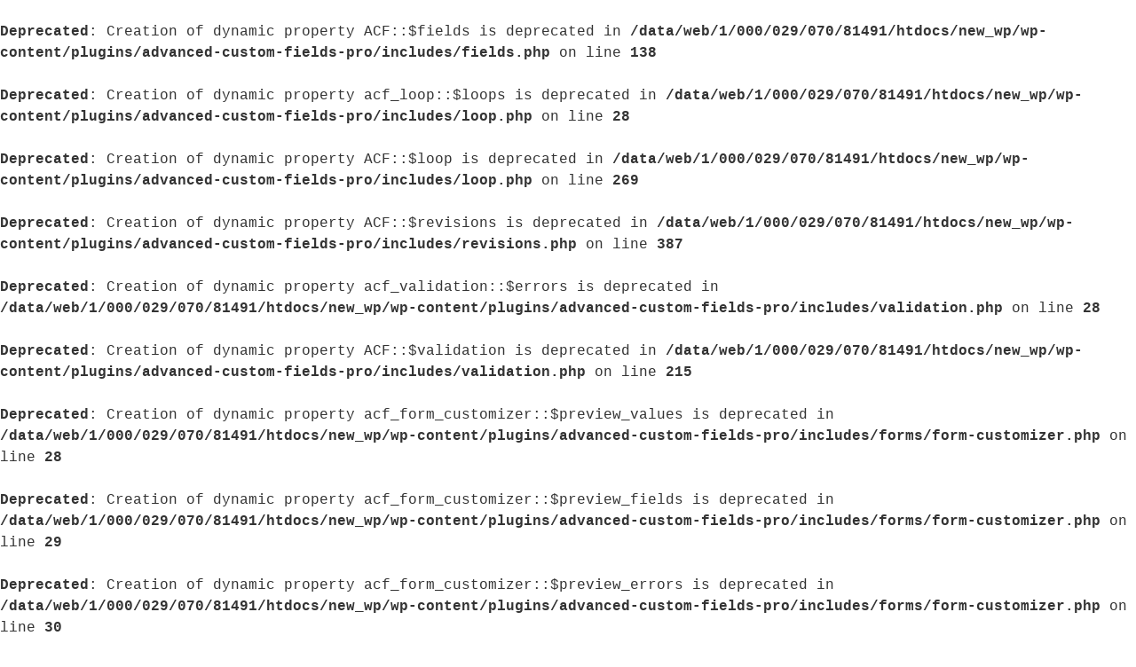

--- FILE ---
content_type: text/html; charset=UTF-8
request_url: https://jakobwagner.eu/2019/09/02/feature-in-runaway-magazine/
body_size: 15751
content:
<br />
<b>Deprecated</b>:  Creation of dynamic property ACF::$fields is deprecated in <b>/data/web/1/000/029/070/81491/htdocs/new_wp/wp-content/plugins/advanced-custom-fields-pro/includes/fields.php</b> on line <b>138</b><br />
<br />
<b>Deprecated</b>:  Creation of dynamic property acf_loop::$loops is deprecated in <b>/data/web/1/000/029/070/81491/htdocs/new_wp/wp-content/plugins/advanced-custom-fields-pro/includes/loop.php</b> on line <b>28</b><br />
<br />
<b>Deprecated</b>:  Creation of dynamic property ACF::$loop is deprecated in <b>/data/web/1/000/029/070/81491/htdocs/new_wp/wp-content/plugins/advanced-custom-fields-pro/includes/loop.php</b> on line <b>269</b><br />
<br />
<b>Deprecated</b>:  Creation of dynamic property ACF::$revisions is deprecated in <b>/data/web/1/000/029/070/81491/htdocs/new_wp/wp-content/plugins/advanced-custom-fields-pro/includes/revisions.php</b> on line <b>387</b><br />
<br />
<b>Deprecated</b>:  Creation of dynamic property acf_validation::$errors is deprecated in <b>/data/web/1/000/029/070/81491/htdocs/new_wp/wp-content/plugins/advanced-custom-fields-pro/includes/validation.php</b> on line <b>28</b><br />
<br />
<b>Deprecated</b>:  Creation of dynamic property ACF::$validation is deprecated in <b>/data/web/1/000/029/070/81491/htdocs/new_wp/wp-content/plugins/advanced-custom-fields-pro/includes/validation.php</b> on line <b>215</b><br />
<br />
<b>Deprecated</b>:  Creation of dynamic property acf_form_customizer::$preview_values is deprecated in <b>/data/web/1/000/029/070/81491/htdocs/new_wp/wp-content/plugins/advanced-custom-fields-pro/includes/forms/form-customizer.php</b> on line <b>28</b><br />
<br />
<b>Deprecated</b>:  Creation of dynamic property acf_form_customizer::$preview_fields is deprecated in <b>/data/web/1/000/029/070/81491/htdocs/new_wp/wp-content/plugins/advanced-custom-fields-pro/includes/forms/form-customizer.php</b> on line <b>29</b><br />
<br />
<b>Deprecated</b>:  Creation of dynamic property acf_form_customizer::$preview_errors is deprecated in <b>/data/web/1/000/029/070/81491/htdocs/new_wp/wp-content/plugins/advanced-custom-fields-pro/includes/forms/form-customizer.php</b> on line <b>30</b><br />
<br />
<b>Deprecated</b>:  Creation of dynamic property ACF::$form_front is deprecated in <b>/data/web/1/000/029/070/81491/htdocs/new_wp/wp-content/plugins/advanced-custom-fields-pro/includes/forms/form-front.php</b> on line <b>600</b><br />
<br />
<b>Deprecated</b>:  Creation of dynamic property acf_form_widget::$preview_values is deprecated in <b>/data/web/1/000/029/070/81491/htdocs/new_wp/wp-content/plugins/advanced-custom-fields-pro/includes/forms/form-widget.php</b> on line <b>34</b><br />
<br />
<b>Deprecated</b>:  Creation of dynamic property acf_form_widget::$preview_reference is deprecated in <b>/data/web/1/000/029/070/81491/htdocs/new_wp/wp-content/plugins/advanced-custom-fields-pro/includes/forms/form-widget.php</b> on line <b>35</b><br />
<br />
<b>Deprecated</b>:  Creation of dynamic property acf_form_widget::$preview_errors is deprecated in <b>/data/web/1/000/029/070/81491/htdocs/new_wp/wp-content/plugins/advanced-custom-fields-pro/includes/forms/form-widget.php</b> on line <b>36</b><br />
<br />
<b>Deprecated</b>:  strpos(): Passing null to parameter #1 ($haystack) of type string is deprecated in <b>/data/web/1/000/029/070/81491/htdocs/new_wp/wp-content/plugins/elementor-pro/modules/loop-builder/module.php</b> on line <b>200</b><br />
<br />
<b>Deprecated</b>:  Creation of dynamic property acf_field_oembed::$width is deprecated in <b>/data/web/1/000/029/070/81491/htdocs/new_wp/wp-content/plugins/advanced-custom-fields-pro/includes/fields/class-acf-field-oembed.php</b> on line <b>31</b><br />
<br />
<b>Deprecated</b>:  Creation of dynamic property acf_field_oembed::$height is deprecated in <b>/data/web/1/000/029/070/81491/htdocs/new_wp/wp-content/plugins/advanced-custom-fields-pro/includes/fields/class-acf-field-oembed.php</b> on line <b>32</b><br />
<br />
<b>Deprecated</b>:  Creation of dynamic property acf_field_google_map::$default_values is deprecated in <b>/data/web/1/000/029/070/81491/htdocs/new_wp/wp-content/plugins/advanced-custom-fields-pro/includes/fields/class-acf-field-google-map.php</b> on line <b>33</b><br />
<br />
<b>Deprecated</b>:  Creation of dynamic property acf_field__group::$have_rows is deprecated in <b>/data/web/1/000/029/070/81491/htdocs/new_wp/wp-content/plugins/advanced-custom-fields-pro/includes/fields/class-acf-field-group.php</b> on line <b>31</b><br />
<br />
<b>Deprecated</b>:  Creation of dynamic property acf_field_clone::$cloning is deprecated in <b>/data/web/1/000/029/070/81491/htdocs/new_wp/wp-content/plugins/advanced-custom-fields-pro/pro/fields/class-acf-field-clone.php</b> on line <b>34</b><br />
<br />
<b>Deprecated</b>:  Creation of dynamic property acf_field_clone::$have_rows is deprecated in <b>/data/web/1/000/029/070/81491/htdocs/new_wp/wp-content/plugins/advanced-custom-fields-pro/pro/fields/class-acf-field-clone.php</b> on line <b>35</b><br />
<!doctype html>
<html lang="de">
<head>
	<meta charset="UTF-8">
	<meta name="viewport" content="width=device-width, initial-scale=1">
	<link rel="profile" href="http://gmpg.org/xfn/11">
	<br />
<b>Deprecated</b>:  Automatic conversion of false to array is deprecated in <b>/data/web/1/000/029/070/81491/htdocs/new_wp/wp-content/plugins/ele-custom-skin/includes/enqueue-styles.php</b> on line <b>22</b><br />
<meta name='robots' content='index, follow, max-image-preview:large, max-snippet:-1, max-video-preview:-1' />

	<!-- This site is optimized with the Yoast SEO plugin v20.1 - https://yoast.com/wordpress/plugins/seo/ -->
	<title>Feature in &quot;Runaway Magazine&quot; - Jakob Wagner</title>
	<link rel="canonical" href="https://jakobwagner.eu/2019/09/02/feature-in-runaway-magazine/" />
	<meta property="og:locale" content="de_DE" />
	<meta property="og:type" content="article" />
	<meta property="og:title" content="Feature in &quot;Runaway Magazine&quot; - Jakob Wagner" />
	<meta property="og:description" content="Interview feature with seven double pages about me and my work in the Chicago based art magazine &#8222;Runaway Mag Issue #005&#8220;. &#8222;Runaway Mag&#8220; is a culture, music and art magazine from Chicago which is available in both print and digital formats. The current issue &#8222;The Human Experience&#8220;focuses on different experiences we all feel and share as a collective culture." />
	<meta property="og:url" content="https://jakobwagner.eu/2019/09/02/feature-in-runaway-magazine/" />
	<meta property="og:site_name" content="Jakob Wagner" />
	<meta property="article:published_time" content="2019-09-02T01:07:32+00:00" />
	<meta property="article:modified_time" content="2019-09-02T01:07:33+00:00" />
	<meta property="og:image" content="https://jakobwagner.eu/wp-content/uploads/2019/09/Runaway_Magazine_07n.jpg" />
	<meta property="og:image:width" content="1300" />
	<meta property="og:image:height" content="841" />
	<meta property="og:image:type" content="image/jpeg" />
	<meta name="author" content="jakob" />
	<meta name="twitter:card" content="summary_large_image" />
	<meta name="twitter:label1" content="Verfasst von" />
	<meta name="twitter:data1" content="jakob" />
	<script type="application/ld+json" class="yoast-schema-graph">{"@context":"https://schema.org","@graph":[{"@type":"Article","@id":"https://jakobwagner.eu/2019/09/02/feature-in-runaway-magazine/#article","isPartOf":{"@id":"https://jakobwagner.eu/2019/09/02/feature-in-runaway-magazine/"},"author":{"name":"jakob","@id":"https://jakobwagner.eu/#/schema/person/d99313fb6914eb4e682326aec15f7cfe"},"headline":"Feature in &#8222;Runaway Magazine&#8220;","datePublished":"2019-09-02T01:07:32+00:00","dateModified":"2019-09-02T01:07:33+00:00","mainEntityOfPage":{"@id":"https://jakobwagner.eu/2019/09/02/feature-in-runaway-magazine/"},"wordCount":63,"commentCount":0,"publisher":{"@id":"https://jakobwagner.eu/#/schema/person/d99313fb6914eb4e682326aec15f7cfe"},"image":{"@id":"https://jakobwagner.eu/2019/09/02/feature-in-runaway-magazine/#primaryimage"},"thumbnailUrl":"https://jakobwagner.eu/wp-content/uploads/2019/09/Runaway_Magazine_07n.jpg","inLanguage":"de","potentialAction":[{"@type":"CommentAction","name":"Comment","target":["https://jakobwagner.eu/2019/09/02/feature-in-runaway-magazine/#respond"]}]},{"@type":"WebPage","@id":"https://jakobwagner.eu/2019/09/02/feature-in-runaway-magazine/","url":"https://jakobwagner.eu/2019/09/02/feature-in-runaway-magazine/","name":"Feature in \"Runaway Magazine\" - Jakob Wagner","isPartOf":{"@id":"https://jakobwagner.eu/#website"},"primaryImageOfPage":{"@id":"https://jakobwagner.eu/2019/09/02/feature-in-runaway-magazine/#primaryimage"},"image":{"@id":"https://jakobwagner.eu/2019/09/02/feature-in-runaway-magazine/#primaryimage"},"thumbnailUrl":"https://jakobwagner.eu/wp-content/uploads/2019/09/Runaway_Magazine_07n.jpg","datePublished":"2019-09-02T01:07:32+00:00","dateModified":"2019-09-02T01:07:33+00:00","breadcrumb":{"@id":"https://jakobwagner.eu/2019/09/02/feature-in-runaway-magazine/#breadcrumb"},"inLanguage":"de","potentialAction":[{"@type":"ReadAction","target":["https://jakobwagner.eu/2019/09/02/feature-in-runaway-magazine/"]}]},{"@type":"ImageObject","inLanguage":"de","@id":"https://jakobwagner.eu/2019/09/02/feature-in-runaway-magazine/#primaryimage","url":"https://jakobwagner.eu/wp-content/uploads/2019/09/Runaway_Magazine_07n.jpg","contentUrl":"https://jakobwagner.eu/wp-content/uploads/2019/09/Runaway_Magazine_07n.jpg","width":1300,"height":841},{"@type":"BreadcrumbList","@id":"https://jakobwagner.eu/2019/09/02/feature-in-runaway-magazine/#breadcrumb","itemListElement":[{"@type":"ListItem","position":1,"name":"Startseite","item":"https://jakobwagner.eu/"},{"@type":"ListItem","position":2,"name":"Blog","item":"https://jakobwagner.eu/blog/"},{"@type":"ListItem","position":3,"name":"Feature in &#8222;Runaway Magazine&#8220;"}]},{"@type":"WebSite","@id":"https://jakobwagner.eu/#website","url":"https://jakobwagner.eu/","name":"Jakob Wagner","description":"","publisher":{"@id":"https://jakobwagner.eu/#/schema/person/d99313fb6914eb4e682326aec15f7cfe"},"potentialAction":[{"@type":"SearchAction","target":{"@type":"EntryPoint","urlTemplate":"https://jakobwagner.eu/?s={search_term_string}"},"query-input":"required name=search_term_string"}],"inLanguage":"de"},{"@type":["Person","Organization"],"@id":"https://jakobwagner.eu/#/schema/person/d99313fb6914eb4e682326aec15f7cfe","name":"jakob","image":{"@type":"ImageObject","inLanguage":"de","@id":"https://jakobwagner.eu/#/schema/person/image/","url":"https://jakobwagner.eu/wp-content/uploads/2019/08/logo.png","contentUrl":"https://jakobwagner.eu/wp-content/uploads/2019/08/logo.png","width":299,"height":48,"caption":"jakob"},"logo":{"@id":"https://jakobwagner.eu/#/schema/person/image/"}}]}</script>
	<!-- / Yoast SEO plugin. -->


<link rel="alternate" type="application/rss+xml" title="Jakob Wagner &raquo; Feed" href="https://jakobwagner.eu/feed/" />
<link rel="alternate" type="application/rss+xml" title="Jakob Wagner &raquo; Kommentar-Feed" href="https://jakobwagner.eu/comments/feed/" />
<link rel="alternate" type="application/rss+xml" title="Jakob Wagner &raquo; Kommentar-Feed zu Feature in &#8222;Runaway Magazine&#8220;" href="https://jakobwagner.eu/2019/09/02/feature-in-runaway-magazine/feed/" />
<script type="text/javascript">
window._wpemojiSettings = {"baseUrl":"https:\/\/s.w.org\/images\/core\/emoji\/14.0.0\/72x72\/","ext":".png","svgUrl":"https:\/\/s.w.org\/images\/core\/emoji\/14.0.0\/svg\/","svgExt":".svg","source":{"concatemoji":"https:\/\/jakobwagner.eu\/wp-includes\/js\/wp-emoji-release.min.js?ver=6.1.9"}};
/*! This file is auto-generated */
!function(e,a,t){var n,r,o,i=a.createElement("canvas"),p=i.getContext&&i.getContext("2d");function s(e,t){var a=String.fromCharCode,e=(p.clearRect(0,0,i.width,i.height),p.fillText(a.apply(this,e),0,0),i.toDataURL());return p.clearRect(0,0,i.width,i.height),p.fillText(a.apply(this,t),0,0),e===i.toDataURL()}function c(e){var t=a.createElement("script");t.src=e,t.defer=t.type="text/javascript",a.getElementsByTagName("head")[0].appendChild(t)}for(o=Array("flag","emoji"),t.supports={everything:!0,everythingExceptFlag:!0},r=0;r<o.length;r++)t.supports[o[r]]=function(e){if(p&&p.fillText)switch(p.textBaseline="top",p.font="600 32px Arial",e){case"flag":return s([127987,65039,8205,9895,65039],[127987,65039,8203,9895,65039])?!1:!s([55356,56826,55356,56819],[55356,56826,8203,55356,56819])&&!s([55356,57332,56128,56423,56128,56418,56128,56421,56128,56430,56128,56423,56128,56447],[55356,57332,8203,56128,56423,8203,56128,56418,8203,56128,56421,8203,56128,56430,8203,56128,56423,8203,56128,56447]);case"emoji":return!s([129777,127995,8205,129778,127999],[129777,127995,8203,129778,127999])}return!1}(o[r]),t.supports.everything=t.supports.everything&&t.supports[o[r]],"flag"!==o[r]&&(t.supports.everythingExceptFlag=t.supports.everythingExceptFlag&&t.supports[o[r]]);t.supports.everythingExceptFlag=t.supports.everythingExceptFlag&&!t.supports.flag,t.DOMReady=!1,t.readyCallback=function(){t.DOMReady=!0},t.supports.everything||(n=function(){t.readyCallback()},a.addEventListener?(a.addEventListener("DOMContentLoaded",n,!1),e.addEventListener("load",n,!1)):(e.attachEvent("onload",n),a.attachEvent("onreadystatechange",function(){"complete"===a.readyState&&t.readyCallback()})),(e=t.source||{}).concatemoji?c(e.concatemoji):e.wpemoji&&e.twemoji&&(c(e.twemoji),c(e.wpemoji)))}(window,document,window._wpemojiSettings);
</script>
<style type="text/css">
img.wp-smiley,
img.emoji {
	display: inline !important;
	border: none !important;
	box-shadow: none !important;
	height: 1em !important;
	width: 1em !important;
	margin: 0 0.07em !important;
	vertical-align: -0.1em !important;
	background: none !important;
	padding: 0 !important;
}
</style>
	<link rel='stylesheet' id='isepb-front-style-css' href='https://jakobwagner.eu/wp-content/plugins/impressive-sliders-for-elementor-page-builder/css/isepb-front.css?ver=6.1.9' type='text/css' media='all' />
<link rel='stylesheet' id='wp-block-library-css' href='https://jakobwagner.eu/wp-includes/css/dist/block-library/style.min.css?ver=6.1.9' type='text/css' media='all' />
<link rel='stylesheet' id='classic-theme-styles-css' href='https://jakobwagner.eu/wp-includes/css/classic-themes.min.css?ver=1' type='text/css' media='all' />
<style id='global-styles-inline-css' type='text/css'>
body{--wp--preset--color--black: #000000;--wp--preset--color--cyan-bluish-gray: #abb8c3;--wp--preset--color--white: #ffffff;--wp--preset--color--pale-pink: #f78da7;--wp--preset--color--vivid-red: #cf2e2e;--wp--preset--color--luminous-vivid-orange: #ff6900;--wp--preset--color--luminous-vivid-amber: #fcb900;--wp--preset--color--light-green-cyan: #7bdcb5;--wp--preset--color--vivid-green-cyan: #00d084;--wp--preset--color--pale-cyan-blue: #8ed1fc;--wp--preset--color--vivid-cyan-blue: #0693e3;--wp--preset--color--vivid-purple: #9b51e0;--wp--preset--gradient--vivid-cyan-blue-to-vivid-purple: linear-gradient(135deg,rgba(6,147,227,1) 0%,rgb(155,81,224) 100%);--wp--preset--gradient--light-green-cyan-to-vivid-green-cyan: linear-gradient(135deg,rgb(122,220,180) 0%,rgb(0,208,130) 100%);--wp--preset--gradient--luminous-vivid-amber-to-luminous-vivid-orange: linear-gradient(135deg,rgba(252,185,0,1) 0%,rgba(255,105,0,1) 100%);--wp--preset--gradient--luminous-vivid-orange-to-vivid-red: linear-gradient(135deg,rgba(255,105,0,1) 0%,rgb(207,46,46) 100%);--wp--preset--gradient--very-light-gray-to-cyan-bluish-gray: linear-gradient(135deg,rgb(238,238,238) 0%,rgb(169,184,195) 100%);--wp--preset--gradient--cool-to-warm-spectrum: linear-gradient(135deg,rgb(74,234,220) 0%,rgb(151,120,209) 20%,rgb(207,42,186) 40%,rgb(238,44,130) 60%,rgb(251,105,98) 80%,rgb(254,248,76) 100%);--wp--preset--gradient--blush-light-purple: linear-gradient(135deg,rgb(255,206,236) 0%,rgb(152,150,240) 100%);--wp--preset--gradient--blush-bordeaux: linear-gradient(135deg,rgb(254,205,165) 0%,rgb(254,45,45) 50%,rgb(107,0,62) 100%);--wp--preset--gradient--luminous-dusk: linear-gradient(135deg,rgb(255,203,112) 0%,rgb(199,81,192) 50%,rgb(65,88,208) 100%);--wp--preset--gradient--pale-ocean: linear-gradient(135deg,rgb(255,245,203) 0%,rgb(182,227,212) 50%,rgb(51,167,181) 100%);--wp--preset--gradient--electric-grass: linear-gradient(135deg,rgb(202,248,128) 0%,rgb(113,206,126) 100%);--wp--preset--gradient--midnight: linear-gradient(135deg,rgb(2,3,129) 0%,rgb(40,116,252) 100%);--wp--preset--duotone--dark-grayscale: url('#wp-duotone-dark-grayscale');--wp--preset--duotone--grayscale: url('#wp-duotone-grayscale');--wp--preset--duotone--purple-yellow: url('#wp-duotone-purple-yellow');--wp--preset--duotone--blue-red: url('#wp-duotone-blue-red');--wp--preset--duotone--midnight: url('#wp-duotone-midnight');--wp--preset--duotone--magenta-yellow: url('#wp-duotone-magenta-yellow');--wp--preset--duotone--purple-green: url('#wp-duotone-purple-green');--wp--preset--duotone--blue-orange: url('#wp-duotone-blue-orange');--wp--preset--font-size--small: 13px;--wp--preset--font-size--medium: 20px;--wp--preset--font-size--large: 36px;--wp--preset--font-size--x-large: 42px;--wp--preset--spacing--20: 0.44rem;--wp--preset--spacing--30: 0.67rem;--wp--preset--spacing--40: 1rem;--wp--preset--spacing--50: 1.5rem;--wp--preset--spacing--60: 2.25rem;--wp--preset--spacing--70: 3.38rem;--wp--preset--spacing--80: 5.06rem;}:where(.is-layout-flex){gap: 0.5em;}body .is-layout-flow > .alignleft{float: left;margin-inline-start: 0;margin-inline-end: 2em;}body .is-layout-flow > .alignright{float: right;margin-inline-start: 2em;margin-inline-end: 0;}body .is-layout-flow > .aligncenter{margin-left: auto !important;margin-right: auto !important;}body .is-layout-constrained > .alignleft{float: left;margin-inline-start: 0;margin-inline-end: 2em;}body .is-layout-constrained > .alignright{float: right;margin-inline-start: 2em;margin-inline-end: 0;}body .is-layout-constrained > .aligncenter{margin-left: auto !important;margin-right: auto !important;}body .is-layout-constrained > :where(:not(.alignleft):not(.alignright):not(.alignfull)){max-width: var(--wp--style--global--content-size);margin-left: auto !important;margin-right: auto !important;}body .is-layout-constrained > .alignwide{max-width: var(--wp--style--global--wide-size);}body .is-layout-flex{display: flex;}body .is-layout-flex{flex-wrap: wrap;align-items: center;}body .is-layout-flex > *{margin: 0;}:where(.wp-block-columns.is-layout-flex){gap: 2em;}.has-black-color{color: var(--wp--preset--color--black) !important;}.has-cyan-bluish-gray-color{color: var(--wp--preset--color--cyan-bluish-gray) !important;}.has-white-color{color: var(--wp--preset--color--white) !important;}.has-pale-pink-color{color: var(--wp--preset--color--pale-pink) !important;}.has-vivid-red-color{color: var(--wp--preset--color--vivid-red) !important;}.has-luminous-vivid-orange-color{color: var(--wp--preset--color--luminous-vivid-orange) !important;}.has-luminous-vivid-amber-color{color: var(--wp--preset--color--luminous-vivid-amber) !important;}.has-light-green-cyan-color{color: var(--wp--preset--color--light-green-cyan) !important;}.has-vivid-green-cyan-color{color: var(--wp--preset--color--vivid-green-cyan) !important;}.has-pale-cyan-blue-color{color: var(--wp--preset--color--pale-cyan-blue) !important;}.has-vivid-cyan-blue-color{color: var(--wp--preset--color--vivid-cyan-blue) !important;}.has-vivid-purple-color{color: var(--wp--preset--color--vivid-purple) !important;}.has-black-background-color{background-color: var(--wp--preset--color--black) !important;}.has-cyan-bluish-gray-background-color{background-color: var(--wp--preset--color--cyan-bluish-gray) !important;}.has-white-background-color{background-color: var(--wp--preset--color--white) !important;}.has-pale-pink-background-color{background-color: var(--wp--preset--color--pale-pink) !important;}.has-vivid-red-background-color{background-color: var(--wp--preset--color--vivid-red) !important;}.has-luminous-vivid-orange-background-color{background-color: var(--wp--preset--color--luminous-vivid-orange) !important;}.has-luminous-vivid-amber-background-color{background-color: var(--wp--preset--color--luminous-vivid-amber) !important;}.has-light-green-cyan-background-color{background-color: var(--wp--preset--color--light-green-cyan) !important;}.has-vivid-green-cyan-background-color{background-color: var(--wp--preset--color--vivid-green-cyan) !important;}.has-pale-cyan-blue-background-color{background-color: var(--wp--preset--color--pale-cyan-blue) !important;}.has-vivid-cyan-blue-background-color{background-color: var(--wp--preset--color--vivid-cyan-blue) !important;}.has-vivid-purple-background-color{background-color: var(--wp--preset--color--vivid-purple) !important;}.has-black-border-color{border-color: var(--wp--preset--color--black) !important;}.has-cyan-bluish-gray-border-color{border-color: var(--wp--preset--color--cyan-bluish-gray) !important;}.has-white-border-color{border-color: var(--wp--preset--color--white) !important;}.has-pale-pink-border-color{border-color: var(--wp--preset--color--pale-pink) !important;}.has-vivid-red-border-color{border-color: var(--wp--preset--color--vivid-red) !important;}.has-luminous-vivid-orange-border-color{border-color: var(--wp--preset--color--luminous-vivid-orange) !important;}.has-luminous-vivid-amber-border-color{border-color: var(--wp--preset--color--luminous-vivid-amber) !important;}.has-light-green-cyan-border-color{border-color: var(--wp--preset--color--light-green-cyan) !important;}.has-vivid-green-cyan-border-color{border-color: var(--wp--preset--color--vivid-green-cyan) !important;}.has-pale-cyan-blue-border-color{border-color: var(--wp--preset--color--pale-cyan-blue) !important;}.has-vivid-cyan-blue-border-color{border-color: var(--wp--preset--color--vivid-cyan-blue) !important;}.has-vivid-purple-border-color{border-color: var(--wp--preset--color--vivid-purple) !important;}.has-vivid-cyan-blue-to-vivid-purple-gradient-background{background: var(--wp--preset--gradient--vivid-cyan-blue-to-vivid-purple) !important;}.has-light-green-cyan-to-vivid-green-cyan-gradient-background{background: var(--wp--preset--gradient--light-green-cyan-to-vivid-green-cyan) !important;}.has-luminous-vivid-amber-to-luminous-vivid-orange-gradient-background{background: var(--wp--preset--gradient--luminous-vivid-amber-to-luminous-vivid-orange) !important;}.has-luminous-vivid-orange-to-vivid-red-gradient-background{background: var(--wp--preset--gradient--luminous-vivid-orange-to-vivid-red) !important;}.has-very-light-gray-to-cyan-bluish-gray-gradient-background{background: var(--wp--preset--gradient--very-light-gray-to-cyan-bluish-gray) !important;}.has-cool-to-warm-spectrum-gradient-background{background: var(--wp--preset--gradient--cool-to-warm-spectrum) !important;}.has-blush-light-purple-gradient-background{background: var(--wp--preset--gradient--blush-light-purple) !important;}.has-blush-bordeaux-gradient-background{background: var(--wp--preset--gradient--blush-bordeaux) !important;}.has-luminous-dusk-gradient-background{background: var(--wp--preset--gradient--luminous-dusk) !important;}.has-pale-ocean-gradient-background{background: var(--wp--preset--gradient--pale-ocean) !important;}.has-electric-grass-gradient-background{background: var(--wp--preset--gradient--electric-grass) !important;}.has-midnight-gradient-background{background: var(--wp--preset--gradient--midnight) !important;}.has-small-font-size{font-size: var(--wp--preset--font-size--small) !important;}.has-medium-font-size{font-size: var(--wp--preset--font-size--medium) !important;}.has-large-font-size{font-size: var(--wp--preset--font-size--large) !important;}.has-x-large-font-size{font-size: var(--wp--preset--font-size--x-large) !important;}
.wp-block-navigation a:where(:not(.wp-element-button)){color: inherit;}
:where(.wp-block-columns.is-layout-flex){gap: 2em;}
.wp-block-pullquote{font-size: 1.5em;line-height: 1.6;}
</style>
<link rel='stylesheet' id='hello-elementor-css' href='https://jakobwagner.eu/wp-content/themes/hello-theme-master/style.min.css?ver=2.1.2' type='text/css' media='all' />
<link rel='stylesheet' id='hello-elementor-theme-style-css' href='https://jakobwagner.eu/wp-content/themes/hello-theme-master/theme.min.css?ver=2.1.2' type='text/css' media='all' />
<link rel='stylesheet' id='elementor-icons-css' href='https://jakobwagner.eu/wp-content/plugins/elementor/assets/lib/eicons/css/elementor-icons.min.css?ver=5.18.0' type='text/css' media='all' />
<link rel='stylesheet' id='elementor-frontend-legacy-css' href='https://jakobwagner.eu/wp-content/plugins/elementor/assets/css/frontend-legacy.min.css?ver=3.11.1' type='text/css' media='all' />
<link rel='stylesheet' id='elementor-frontend-css' href='https://jakobwagner.eu/wp-content/plugins/elementor/assets/css/frontend.min.css?ver=3.11.1' type='text/css' media='all' />
<link rel='stylesheet' id='swiper-css' href='https://jakobwagner.eu/wp-content/plugins/elementor/assets/lib/swiper/css/swiper.min.css?ver=5.3.6' type='text/css' media='all' />
<link rel='stylesheet' id='elementor-post-2610-css' href='https://jakobwagner.eu/wp-content/uploads/elementor/css/post-2610.css?ver=1676638438' type='text/css' media='all' />
<link rel='stylesheet' id='elementor-pro-css' href='https://jakobwagner.eu/wp-content/plugins/elementor-pro/assets/css/frontend.min.css?ver=3.11.1' type='text/css' media='all' />
<link rel='stylesheet' id='elementor-post-764-css' href='https://jakobwagner.eu/wp-content/uploads/elementor/css/post-764.css?ver=1676638438' type='text/css' media='all' />
<link rel='stylesheet' id='elementor-post-1394-css' href='https://jakobwagner.eu/wp-content/uploads/elementor/css/post-1394.css?ver=1676802221' type='text/css' media='all' />
<link rel='stylesheet' id='ecs-styles-css' href='https://jakobwagner.eu/wp-content/plugins/ele-custom-skin/assets/css/ecs-style.css?ver=3.1.7' type='text/css' media='all' />
<link rel='stylesheet' id='elementor-post-393-css' href='https://jakobwagner.eu/wp-content/uploads/elementor/css/post-393.css?ver=1566524550' type='text/css' media='all' />
<link rel='stylesheet' id='google-fonts-1-css' href='https://fonts.googleapis.com/css?family=Roboto%3A100%2C100italic%2C200%2C200italic%2C300%2C300italic%2C400%2C400italic%2C500%2C500italic%2C600%2C600italic%2C700%2C700italic%2C800%2C800italic%2C900%2C900italic%7CRoboto+Slab%3A100%2C100italic%2C200%2C200italic%2C300%2C300italic%2C400%2C400italic%2C500%2C500italic%2C600%2C600italic%2C700%2C700italic%2C800%2C800italic%2C900%2C900italic&#038;display=auto&#038;ver=6.1.9' type='text/css' media='all' />
<link rel='stylesheet' id='elementor-icons-shared-0-css' href='https://jakobwagner.eu/wp-content/plugins/elementor/assets/lib/font-awesome/css/fontawesome.min.css?ver=5.15.3' type='text/css' media='all' />
<link rel='stylesheet' id='elementor-icons-fa-solid-css' href='https://jakobwagner.eu/wp-content/plugins/elementor/assets/lib/font-awesome/css/solid.min.css?ver=5.15.3' type='text/css' media='all' />
<link rel="preconnect" href="https://fonts.gstatic.com/" crossorigin><script type='text/javascript' src='https://jakobwagner.eu/wp-includes/js/jquery/jquery.min.js?ver=3.6.1' id='jquery-core-js'></script>
<script type='text/javascript' src='https://jakobwagner.eu/wp-includes/js/jquery/jquery-migrate.min.js?ver=3.3.2' id='jquery-migrate-js'></script>
<script type='text/javascript' src='https://jakobwagner.eu/wp-content/themes/hello-theme-master/assets/js/jquery.montage.js?ver=6.1.9' id='jquery_montage_js-js'></script>
<script type='text/javascript' id='ecs_ajax_load-js-extra'>
/* <![CDATA[ */
var ecs_ajax_params = {"ajaxurl":"https:\/\/jakobwagner.eu\/wp-admin\/admin-ajax.php","posts":"{\"page\":0,\"year\":2019,\"monthnum\":9,\"day\":2,\"name\":\"feature-in-runaway-magazine\",\"error\":\"\",\"m\":\"\",\"p\":0,\"post_parent\":\"\",\"subpost\":\"\",\"subpost_id\":\"\",\"attachment\":\"\",\"attachment_id\":0,\"pagename\":\"\",\"page_id\":0,\"second\":\"\",\"minute\":\"\",\"hour\":\"\",\"w\":0,\"category_name\":\"\",\"tag\":\"\",\"cat\":\"\",\"tag_id\":\"\",\"author\":\"\",\"author_name\":\"\",\"feed\":\"\",\"tb\":\"\",\"paged\":0,\"meta_key\":\"\",\"meta_value\":\"\",\"preview\":\"\",\"s\":\"\",\"sentence\":\"\",\"title\":\"\",\"fields\":\"\",\"menu_order\":\"\",\"embed\":\"\",\"category__in\":[],\"category__not_in\":[],\"category__and\":[],\"post__in\":[],\"post__not_in\":[],\"post_name__in\":[],\"tag__in\":[],\"tag__not_in\":[],\"tag__and\":[],\"tag_slug__in\":[],\"tag_slug__and\":[],\"post_parent__in\":[],\"post_parent__not_in\":[],\"author__in\":[],\"author__not_in\":[],\"orderby\":\"menu_order\",\"order\":\"ASC\",\"post_type\":[\"post\",\"page\",\"e-landing-page\"],\"ignore_sticky_posts\":false,\"suppress_filters\":false,\"cache_results\":true,\"update_post_term_cache\":true,\"update_menu_item_cache\":false,\"lazy_load_term_meta\":true,\"update_post_meta_cache\":true,\"posts_per_page\":200,\"nopaging\":false,\"comments_per_page\":\"50\",\"no_found_rows\":false}"};
/* ]]> */
</script>
<script type='text/javascript' src='https://jakobwagner.eu/wp-content/plugins/ele-custom-skin/assets/js/ecs_ajax_pagination.js?ver=3.1.7' id='ecs_ajax_load-js'></script>
<script type='text/javascript' src='https://jakobwagner.eu/wp-content/plugins/ele-custom-skin/assets/js/ecs.js?ver=3.1.7' id='ecs-script-js'></script>
<link rel="https://api.w.org/" href="https://jakobwagner.eu/wp-json/" /><link rel="alternate" type="application/json" href="https://jakobwagner.eu/wp-json/wp/v2/posts/2003" /><link rel="EditURI" type="application/rsd+xml" title="RSD" href="https://jakobwagner.eu/xmlrpc.php?rsd" />
<link rel="wlwmanifest" type="application/wlwmanifest+xml" href="https://jakobwagner.eu/wp-includes/wlwmanifest.xml" />
<meta name="generator" content="WordPress 6.1.9" />
<link rel='shortlink' href='https://jakobwagner.eu/?p=2003' />
<link rel="alternate" type="application/json+oembed" href="https://jakobwagner.eu/wp-json/oembed/1.0/embed?url=https%3A%2F%2Fjakobwagner.eu%2F2019%2F09%2F02%2Ffeature-in-runaway-magazine%2F" />
<link rel="alternate" type="text/xml+oembed" href="https://jakobwagner.eu/wp-json/oembed/1.0/embed?url=https%3A%2F%2Fjakobwagner.eu%2F2019%2F09%2F02%2Ffeature-in-runaway-magazine%2F&#038;format=xml" />
<meta name="generator" content="Elementor 3.11.1; settings: css_print_method-external, google_font-enabled, font_display-auto">
		<style type="text/css" id="wp-custom-css">
			.elementor-764 .elementor-element.elementor-element-7ac8718 .elementor-heading-title {
    font-size: 13px;
    font-weight: bold;
}
.elementor img {
    height: auto;
    max-width: 100%;
    border: none;
    -webkit-border-radius: 0;
    border-radius: 0;
    -webkit-box-shadow: none;
    box-shadow: none;
}


/**** bug fixen mouse position after scroll bei Projektübersicht
 * 
 * 
 * menü links fixieren
 *  **/
.movingcol .elementor-widget-wrap{
position: -webkit-sticky;
    position: sticky;
    right: 35px;
    top: 60px;
    height: min-content;
z-index:100;
}

:focus {
    outline: none !important;
}



.darkmode .elementor-text-editor p a{color:#fff !important;}
.superslick img{background:url('[data-uri]');
	background-repeat:no-repeat;
	background-position:center;
}


body.seeall .am-container{
	display:block !important;
}
.am-container{
	margin-top:-15px;
	margin-bottom:90px;
	margin-left:0px;
}


.menu-item-has-children .sub-menu{display:none !important}
.current_page_item.menu-item-has-children{
	margin-top:10px
}
.current_page_ancestor{
	margin-top:10px !important;
}
.elementor-slick-slider .slick-slide img {
    margin-left: 0px !important;
    max-height: calc(100vh - 120px);
    height: auto;
    width: auto;
}
.home .alternative-nav{display:none;}
#light{font-weight:bold;}
.darkmode #dark{font-weight:bold;}
.darkmode #light{font-weight:normal;
	color:#b6b6b6;
	
}

.elementor-heading-title{
	    font-family: "Courier New", Courier, monospace !important;
}
.home .elementor-shortcode img {
	max-height:calc(100vh - 120px)!important;
	object-fit:contain;
    width: auto !important;
    
}

.current_page_item, .current_page_ancestor{font-weight:bold;}
.current_page_item .sub-menu{
	display:block !important;
	position:relative !important;
}
.current_page_ancestor{
	position:relative !important;
}
.current_page_ancestor .sub-menu,.current-menu-item .sub-menu{
	display:block !important;
		position:relative !important;
	width:100% !important;

}
.current-menu-item > a{ font-weight:bold !important;}
.elementor-grid-item.type-portfolio{line-height:0px}
.elementor-slick-slider .slick-dotted.slick-slider{margin-bottom:0px !important;}
.elementor-slick-slider .slick-slide img{
	margin-left:0px !important;
	max-height:calc(100vh - 120px);
}
.sub-menu{margin-top:0 !important; }
.sub-menu li:last-child{padding-bottom:15px;}
.sub-menu a{display:inline-block; padding:0px !important;
font-weight:normal;
	line-height:1.1em;
}
.sub-menu a:hover{font-weight:bold; line-height:1.1em;}
.alternative-nav{line-height:1em; margin-top:15px;
max-width:100%;
	width:100%;
}
.slick-dots{display:none !important;}
.sub-menu{
	position:relative !important;
	margin-left:0px !important;
	text-align:right !important;
}
.sub-menu a{font-size:11px;}
*{font-family:"Courier New", Courier, monospace;}
p{
	font-family:"Courier New", Courier, monospace !important;
}
.darkmode{
	background:#323232!important;
	color:#fff !important;
}
.bigtoggle{
	background:#fff!important;
}
.darkmode .bigtoggle{
	background:#323232!important;
}
.darkmode a{
		color:#b6b6b6 !important;

}
#logo{
	background:#fff;
}
.darkmode #logo{
	background:#323232 !important;
}
.darkmode #logo img{
		filter: invert(1);

}
.darkmode .looptext{color:#dadada !important;}
.imagebox:hover{
	cursor:none !important;
}
.darkmode .elementor-image-carousel-caption{
	color:#fff !important;
}
.imagebox .overview-mouse{
	position:fixed !important;
	top:0px;
	left:0px;
}
.imagebox .overview-mouse span{display:none;
	
background:#fff; position:fixed !important;}
.imagebox a{position:relative; width:100%; padding-top:66.66%}
.imagebox a:hover{cursor:none;}
.imagebox:hover .overview-mouse span{display:inline-block; background:transparent;
	color:#fff !important;
	padding:10px;}

.imagebox .elementor-image img{
    position: absolute;
    top: 0px;
    left: 0px;
    width: 100% !important;
    height: 100% !important;
    object-fit: cover;
}

/** custom slider **/

.elementor-image-carousel .slick-arrow {
    display: block;
    height: 100%;
    width: 40%;
    opacity: 0;

}
.slick-next.slick-arrow{
			  cursor: url("data:image/svg+xml,%3Csvg xmlns='http://www.w3.org/2000/svg' width='32' height='32' viewBox='0 0 64 64'%3E%3Ctitle%3Earrows_right%3C/title%3E%3Cg fill='%23ffffff'%3E%3Cpath fill='none' stroke='%23ffffff' stroke-width='2' stroke-linejoin='bevel' stroke-miterlimit='10' d='M27 15l17 17-17 17'%3E%3C/path%3E%3C/g%3E%3C/svg%3E"), pointer;

}
.slick-prev.slick-arrow{
			  cursor: url("data:image/svg+xml,%3Csvg xmlns='http://www.w3.org/2000/svg' width='32' height='32' viewBox='0 0 64 64'%3E%3Ctitle%3Earrows_left%3C/title%3E%3Cg fill='%23ffffff'%3E%3Cpath fill='none' stroke='%23ffffff' stroke-width='2' stroke-linejoin='bevel' stroke-miterlimit='10' d='M37 15L20 32l17 17'%3E%3C/path%3E%3C/g%3E%3C/svg%3E"), pointer;

}



.superslick-img-caption{ float:right; font-size:13px;}

.superslick-grid{   
-webkit-flex-flow: row wrap;
    flex-flow: row wrap;
    -webkit-align-content: center;
    align-content: center;
    -webkit-align-items: center;
    align-items: center;
    -webkit-justify-content: center;
    justify-content: center;}
.superslick-grid .slidegrid{display:block; float:left;line-height:0px;}


.superslick-grid{display:none;}

.superslick-grid .elementor-grid{
	margin-bottom:60px;
    grid-column-gap: 30px;
    grid-row-gap: 30px;
}
.superslick-grid a{position:relative; display:block;
padding-top:66%;
}
.superslick-grid a img{
    top: 0px;
    width: 100%;
    height: 100%;
    position: absolute;
    object-fit: cover;
    object-position: center;
	
}



	.custom-slickslider .slick-slide-inner .elementor-image-carousel-caption{display:none;}	

@media only screen 
and (max-width:768px) 
	and (orientation : landscape) { #logo{display:none;}}

@media screen and (max-width:768px){
	body{padding-top:54px}
	#logo{z-index:100; width:100vw !important; left:0px;
		top:0px;
	position:fixed !important;
	}
	#bigtoggle{z-index:110; position:fixed; top:0px;}
	.superslick{position:relative; z-index:10;}
	
	.elementor-section-wrap .elementor-section:first-child{padding-top:0px !important}	
	
	
	.alternative-nav{display:none;}
	.custom-slickslider .slick-slide-inner a{ display:block; line-height:0px; margin-bottom:10px;}

	
	.custom-slickslider .slick-slide-inner .elementor-image-carousel-caption {
    display: block;
    margin-top: 0px;
    margin-bottom: 20px;
    font-size: 9px;
    font-style: normal;
    text-align: right !important;
    padding-right: 20px;
}
	
	.custom-slickslider{opacity:1 !important}
	
	.elementor-popup-modal .menu-item a{font-size:14px; line-height:1.5em; text-align:center !important;}
	.elementor-popup-modal .menu-item a:hover{ background:#fff !important; color:#000 !important;}
		.elementor-popup-modal .menu-item .sub-menu a{font-size:14px; line-height:1.5em; text-align:center !important; width:100%; margin:0px !important;}
	
	
	.superslick-img-caption{ padding-right:20px;}
	
	
}
.midbutton{
	position:absolute;
	left:40%;
	width:20%;
	z-index:100;
	height:calc(100% - 30px);
	cursor:none;
	
}
.midbutton:hover .midbutton-inner{ display:inline-block}
.midbutton-inner {
	
    display: none;
    color: #fff;
    position: fixed;
    z-index: 100;
    width: 20px;
    height: 20px;
    top: 0px;
    left: 0px;
    margin-left: -20px;
    margin-top: -20px;
    cursor: none;
}

.elementor-slick-slider .slick-arrows-inside .slick-prev{left:0px !important;}
.elementor-slick-slider .slick-arrows-inside .slick-next{right:0px !important;}

/* Navigation Links */
.elementor-widget-nav-menu .elementor-nav-menu .elementor-item {
    font-family: "Courier New", Courier, monospace;
}

/* Schrift DSGVO Banner */ 
.cn-text-container {
	color: grey;
}

.specialcsscontact {
	margin: 0 0 20px 0;
}		</style>
		</head>
<body class="post-template-default single single-post postid-2003 single-format-standard wp-custom-logo elementor-default elementor-kit-2610 elementor-page-1394 elementor-page-764">

		<div data-elementor-type="single" data-elementor-id="1394" class="elementor elementor-1394 elementor-location-single post-2003 post type-post status-publish format-standard has-post-thumbnail hentry category-allgemein">
					<div class="elementor-section-wrap">
								<section class="elementor-section elementor-top-section elementor-element elementor-element-700a01f elementor-section-full_width elementor-section-height-full elementor-section-items-top elementor-section-height-default" data-id="700a01f" data-element_type="section">
						<div class="elementor-container elementor-column-gap-no">
							<div class="elementor-row">
					<div class="elementor-column elementor-col-50 elementor-top-column elementor-element elementor-element-5fabba8 movingcol" data-id="5fabba8" data-element_type="column">
			<div class="elementor-column-wrap elementor-element-populated">
							<div class="elementor-widget-wrap">
						<div class="elementor-element elementor-element-181f846 elementor-widget__width-auto elementor-widget-mobile__width-auto elementor-fixed elementor-hidden-desktop elementor-hidden-tablet elementor-view-default elementor-widget elementor-widget-global elementor-global-1326 elementor-widget-icon" data-id="181f846" data-element_type="widget" id="bigtoggle" data-settings="{&quot;sticky&quot;:&quot;top&quot;,&quot;sticky_on&quot;:[&quot;mobile&quot;],&quot;_position&quot;:&quot;fixed&quot;,&quot;sticky_offset&quot;:0,&quot;sticky_effects_offset&quot;:0}" data-widget_type="icon.default">
				<div class="elementor-widget-container">
					<div class="elementor-icon-wrapper">
			<a class="elementor-icon" href="#elementor-action%3Aaction%3Dpopup%3Aopen%26settings%3DeyJpZCI6IjE5NyIsInRvZ2dsZSI6ZmFsc2V9">
			<i aria-hidden="true" class="fas fa-bars"></i>			</a>
		</div>
				</div>
				</div>
				<div class="elementor-element elementor-element-b1ea9fe elementor-widget__width-inherit elementor-widget-mobile__width-initial elementor-widget elementor-widget-global elementor-global-161 elementor-widget-image" data-id="b1ea9fe" data-element_type="widget" id="logo" data-settings="{&quot;sticky&quot;:&quot;top&quot;,&quot;sticky_on&quot;:[&quot;mobile&quot;],&quot;sticky_offset&quot;:0,&quot;sticky_effects_offset&quot;:0}" data-widget_type="image.default">
				<div class="elementor-widget-container">
								<div class="elementor-image">
													<a href="https://jakobwagner.eu">
							<img width="299" height="48" src="https://jakobwagner.eu/wp-content/uploads/2019/08/logo.png" class="attachment-full size-full wp-image-547" alt="" loading="lazy" />								</a>
														</div>
						</div>
				</div>
				<div class="elementor-element elementor-element-5d91e3e elementor-nav-menu__align-right elementor-nav-menu--dropdown-mobile elementor-nav-menu--stretch elementor-nav-menu__text-align-center elementor-hidden-phone elementor-widget elementor-widget-global elementor-global-117 elementor-widget-nav-menu" data-id="5d91e3e" data-element_type="widget" data-settings="{&quot;layout&quot;:&quot;vertical&quot;,&quot;full_width&quot;:&quot;stretch&quot;,&quot;submenu_icon&quot;:{&quot;value&quot;:&quot;&quot;,&quot;library&quot;:&quot;&quot;}}" data-widget_type="nav-menu.default">
				<div class="elementor-widget-container">
						<nav class="elementor-nav-menu--main elementor-nav-menu__container elementor-nav-menu--layout-vertical e--pointer-underline e--animation-fade">
				<ul id="menu-1-5d91e3e" class="elementor-nav-menu sm-vertical"><li class="menu-item menu-item-type-post_type menu-item-object-page menu-item-has-children menu-item-993"><a href="https://jakobwagner.eu/cityscape/" class="elementor-item">cityscape</a>
<ul class="sub-menu elementor-nav-menu--dropdown">
	<li class="menu-item menu-item-type-post_type menu-item-object-portfolio menu-item-2723"><a href="https://jakobwagner.eu/portfolio/lockdown/" class="elementor-sub-item">lockdown</a></li>
	<li class="menu-item menu-item-type-post_type menu-item-object-portfolio menu-item-314"><a href="https://jakobwagner.eu/portfolio/nightscapes/" class="elementor-sub-item">nightscapes</a></li>
	<li class="menu-item menu-item-type-post_type menu-item-object-portfolio menu-item-313"><a href="https://jakobwagner.eu/portfolio/manhattan/" class="elementor-sub-item">manhattan</a></li>
	<li class="menu-item menu-item-type-post_type menu-item-object-portfolio menu-item-298"><a href="https://jakobwagner.eu/portfolio/shanghai/" class="elementor-sub-item">shanghai</a></li>
	<li class="menu-item menu-item-type-post_type menu-item-object-portfolio menu-item-852"><a href="https://jakobwagner.eu/portfolio/urban-zoom/" class="elementor-sub-item">urban zoom</a></li>
	<li class="menu-item menu-item-type-post_type menu-item-object-portfolio menu-item-850"><a href="https://jakobwagner.eu/portfolio/middle-east/" class="elementor-sub-item">middle east</a></li>
	<li class="menu-item menu-item-type-post_type menu-item-object-portfolio menu-item-851"><a href="https://jakobwagner.eu/portfolio/new-york/" class="elementor-sub-item">new york</a></li>
</ul>
</li>
<li class="menu-item menu-item-type-post_type menu-item-object-page menu-item-has-children menu-item-1038"><a href="https://jakobwagner.eu/aerial/" class="elementor-item">aerial</a>
<ul class="sub-menu elementor-nav-menu--dropdown">
	<li class="menu-item menu-item-type-post_type menu-item-object-portfolio menu-item-860"><a href="https://jakobwagner.eu/portfolio/fields/" class="elementor-sub-item">fields</a></li>
	<li class="menu-item menu-item-type-post_type menu-item-object-portfolio menu-item-853"><a href="https://jakobwagner.eu/portfolio/above-gobi/" class="elementor-sub-item">above gobi</a></li>
	<li class="menu-item menu-item-type-post_type menu-item-object-portfolio menu-item-857"><a href="https://jakobwagner.eu/portfolio/aerialscapes-1/" class="elementor-sub-item">aerialscapes I</a></li>
	<li class="menu-item menu-item-type-post_type menu-item-object-portfolio menu-item-858"><a href="https://jakobwagner.eu/portfolio/aerialscapes-2/" class="elementor-sub-item">aerialscapes II</a></li>
	<li class="menu-item menu-item-type-post_type menu-item-object-portfolio menu-item-854"><a href="https://jakobwagner.eu/portfolio/above-the-ruhr-1/" class="elementor-sub-item">above the ruhr I</a></li>
	<li class="menu-item menu-item-type-post_type menu-item-object-portfolio menu-item-855"><a href="https://jakobwagner.eu/portfolio/above-the-ruhr-2/" class="elementor-sub-item">above the ruhr II</a></li>
	<li class="menu-item menu-item-type-post_type menu-item-object-portfolio menu-item-856"><a href="https://jakobwagner.eu/portfolio/above-the-ruhr-3/" class="elementor-sub-item">above the ruhr III</a></li>
</ul>
</li>
<li class="menu-item menu-item-type-post_type menu-item-object-page menu-item-has-children menu-item-1037"><a href="https://jakobwagner.eu/industry/" class="elementor-item">industry</a>
<ul class="sub-menu elementor-nav-menu--dropdown">
	<li class="menu-item menu-item-type-post_type menu-item-object-portfolio menu-item-861"><a href="https://jakobwagner.eu/portfolio/container/" class="elementor-sub-item">container</a></li>
	<li class="menu-item menu-item-type-post_type menu-item-object-portfolio menu-item-862"><a href="https://jakobwagner.eu/portfolio/europoort/" class="elementor-sub-item">europoort</a></li>
</ul>
</li>
<li class="menu-item menu-item-type-post_type menu-item-object-page menu-item-has-children menu-item-1036"><a href="https://jakobwagner.eu/landscape/" class="elementor-item">landscape</a>
<ul class="sub-menu elementor-nav-menu--dropdown">
	<li class="menu-item menu-item-type-post_type menu-item-object-portfolio menu-item-865"><a href="https://jakobwagner.eu/portfolio/madeiran-weather/" class="elementor-sub-item">madeiran weather</a></li>
	<li class="menu-item menu-item-type-post_type menu-item-object-portfolio menu-item-863"><a href="https://jakobwagner.eu/portfolio/austrian-alps/" class="elementor-sub-item">austrian alps</a></li>
	<li class="menu-item menu-item-type-post_type menu-item-object-portfolio menu-item-867"><a href="https://jakobwagner.eu/portfolio/sweden/" class="elementor-sub-item">sweden</a></li>
	<li class="menu-item menu-item-type-post_type menu-item-object-portfolio menu-item-2542"><a href="https://jakobwagner.eu/portfolio/paraduca/" class="elementor-sub-item">paraduca</a></li>
	<li class="menu-item menu-item-type-post_type menu-item-object-portfolio menu-item-864"><a href="https://jakobwagner.eu/portfolio/madeiran-woods/" class="elementor-sub-item">madeiran woods</a></li>
	<li class="menu-item menu-item-type-post_type menu-item-object-portfolio menu-item-866"><a href="https://jakobwagner.eu/portfolio/places/" class="elementor-sub-item">places</a></li>
</ul>
</li>
<li class="menu-item menu-item-type-post_type menu-item-object-page menu-item-has-children menu-item-1035"><a href="https://jakobwagner.eu/portrait/" class="elementor-item">portrait</a>
<ul class="sub-menu elementor-nav-menu--dropdown">
	<li class="menu-item menu-item-type-post_type menu-item-object-portfolio menu-item-877"><a href="https://jakobwagner.eu/portfolio/supercode/" class="elementor-sub-item">supercode</a></li>
	<li class="menu-item menu-item-type-post_type menu-item-object-portfolio menu-item-874"><a href="https://jakobwagner.eu/portfolio/mathilde/" class="elementor-sub-item">mathilde</a></li>
	<li class="menu-item menu-item-type-post_type menu-item-object-portfolio menu-item-875"><a href="https://jakobwagner.eu/portfolio/personal-portraits/" class="elementor-sub-item">personal portraits</a></li>
	<li class="menu-item menu-item-type-post_type menu-item-object-portfolio menu-item-873"><a href="https://jakobwagner.eu/portfolio/iox-lab/" class="elementor-sub-item">iox-lab</a></li>
	<li class="menu-item menu-item-type-post_type menu-item-object-portfolio menu-item-2613"><a href="https://jakobwagner.eu/portfolio/akademia/" class="elementor-sub-item">akademia</a></li>
	<li class="menu-item menu-item-type-post_type menu-item-object-portfolio menu-item-876"><a href="https://jakobwagner.eu/portfolio/tramline-901/" class="elementor-sub-item">tramline 901</a></li>
</ul>
</li>
</ul>			</nav>
						<nav class="elementor-nav-menu--dropdown elementor-nav-menu__container" aria-hidden="true">
				<ul id="menu-2-5d91e3e" class="elementor-nav-menu sm-vertical"><li class="menu-item menu-item-type-post_type menu-item-object-page menu-item-has-children menu-item-993"><a href="https://jakobwagner.eu/cityscape/" class="elementor-item" tabindex="-1">cityscape</a>
<ul class="sub-menu elementor-nav-menu--dropdown">
	<li class="menu-item menu-item-type-post_type menu-item-object-portfolio menu-item-2723"><a href="https://jakobwagner.eu/portfolio/lockdown/" class="elementor-sub-item" tabindex="-1">lockdown</a></li>
	<li class="menu-item menu-item-type-post_type menu-item-object-portfolio menu-item-314"><a href="https://jakobwagner.eu/portfolio/nightscapes/" class="elementor-sub-item" tabindex="-1">nightscapes</a></li>
	<li class="menu-item menu-item-type-post_type menu-item-object-portfolio menu-item-313"><a href="https://jakobwagner.eu/portfolio/manhattan/" class="elementor-sub-item" tabindex="-1">manhattan</a></li>
	<li class="menu-item menu-item-type-post_type menu-item-object-portfolio menu-item-298"><a href="https://jakobwagner.eu/portfolio/shanghai/" class="elementor-sub-item" tabindex="-1">shanghai</a></li>
	<li class="menu-item menu-item-type-post_type menu-item-object-portfolio menu-item-852"><a href="https://jakobwagner.eu/portfolio/urban-zoom/" class="elementor-sub-item" tabindex="-1">urban zoom</a></li>
	<li class="menu-item menu-item-type-post_type menu-item-object-portfolio menu-item-850"><a href="https://jakobwagner.eu/portfolio/middle-east/" class="elementor-sub-item" tabindex="-1">middle east</a></li>
	<li class="menu-item menu-item-type-post_type menu-item-object-portfolio menu-item-851"><a href="https://jakobwagner.eu/portfolio/new-york/" class="elementor-sub-item" tabindex="-1">new york</a></li>
</ul>
</li>
<li class="menu-item menu-item-type-post_type menu-item-object-page menu-item-has-children menu-item-1038"><a href="https://jakobwagner.eu/aerial/" class="elementor-item" tabindex="-1">aerial</a>
<ul class="sub-menu elementor-nav-menu--dropdown">
	<li class="menu-item menu-item-type-post_type menu-item-object-portfolio menu-item-860"><a href="https://jakobwagner.eu/portfolio/fields/" class="elementor-sub-item" tabindex="-1">fields</a></li>
	<li class="menu-item menu-item-type-post_type menu-item-object-portfolio menu-item-853"><a href="https://jakobwagner.eu/portfolio/above-gobi/" class="elementor-sub-item" tabindex="-1">above gobi</a></li>
	<li class="menu-item menu-item-type-post_type menu-item-object-portfolio menu-item-857"><a href="https://jakobwagner.eu/portfolio/aerialscapes-1/" class="elementor-sub-item" tabindex="-1">aerialscapes I</a></li>
	<li class="menu-item menu-item-type-post_type menu-item-object-portfolio menu-item-858"><a href="https://jakobwagner.eu/portfolio/aerialscapes-2/" class="elementor-sub-item" tabindex="-1">aerialscapes II</a></li>
	<li class="menu-item menu-item-type-post_type menu-item-object-portfolio menu-item-854"><a href="https://jakobwagner.eu/portfolio/above-the-ruhr-1/" class="elementor-sub-item" tabindex="-1">above the ruhr I</a></li>
	<li class="menu-item menu-item-type-post_type menu-item-object-portfolio menu-item-855"><a href="https://jakobwagner.eu/portfolio/above-the-ruhr-2/" class="elementor-sub-item" tabindex="-1">above the ruhr II</a></li>
	<li class="menu-item menu-item-type-post_type menu-item-object-portfolio menu-item-856"><a href="https://jakobwagner.eu/portfolio/above-the-ruhr-3/" class="elementor-sub-item" tabindex="-1">above the ruhr III</a></li>
</ul>
</li>
<li class="menu-item menu-item-type-post_type menu-item-object-page menu-item-has-children menu-item-1037"><a href="https://jakobwagner.eu/industry/" class="elementor-item" tabindex="-1">industry</a>
<ul class="sub-menu elementor-nav-menu--dropdown">
	<li class="menu-item menu-item-type-post_type menu-item-object-portfolio menu-item-861"><a href="https://jakobwagner.eu/portfolio/container/" class="elementor-sub-item" tabindex="-1">container</a></li>
	<li class="menu-item menu-item-type-post_type menu-item-object-portfolio menu-item-862"><a href="https://jakobwagner.eu/portfolio/europoort/" class="elementor-sub-item" tabindex="-1">europoort</a></li>
</ul>
</li>
<li class="menu-item menu-item-type-post_type menu-item-object-page menu-item-has-children menu-item-1036"><a href="https://jakobwagner.eu/landscape/" class="elementor-item" tabindex="-1">landscape</a>
<ul class="sub-menu elementor-nav-menu--dropdown">
	<li class="menu-item menu-item-type-post_type menu-item-object-portfolio menu-item-865"><a href="https://jakobwagner.eu/portfolio/madeiran-weather/" class="elementor-sub-item" tabindex="-1">madeiran weather</a></li>
	<li class="menu-item menu-item-type-post_type menu-item-object-portfolio menu-item-863"><a href="https://jakobwagner.eu/portfolio/austrian-alps/" class="elementor-sub-item" tabindex="-1">austrian alps</a></li>
	<li class="menu-item menu-item-type-post_type menu-item-object-portfolio menu-item-867"><a href="https://jakobwagner.eu/portfolio/sweden/" class="elementor-sub-item" tabindex="-1">sweden</a></li>
	<li class="menu-item menu-item-type-post_type menu-item-object-portfolio menu-item-2542"><a href="https://jakobwagner.eu/portfolio/paraduca/" class="elementor-sub-item" tabindex="-1">paraduca</a></li>
	<li class="menu-item menu-item-type-post_type menu-item-object-portfolio menu-item-864"><a href="https://jakobwagner.eu/portfolio/madeiran-woods/" class="elementor-sub-item" tabindex="-1">madeiran woods</a></li>
	<li class="menu-item menu-item-type-post_type menu-item-object-portfolio menu-item-866"><a href="https://jakobwagner.eu/portfolio/places/" class="elementor-sub-item" tabindex="-1">places</a></li>
</ul>
</li>
<li class="menu-item menu-item-type-post_type menu-item-object-page menu-item-has-children menu-item-1035"><a href="https://jakobwagner.eu/portrait/" class="elementor-item" tabindex="-1">portrait</a>
<ul class="sub-menu elementor-nav-menu--dropdown">
	<li class="menu-item menu-item-type-post_type menu-item-object-portfolio menu-item-877"><a href="https://jakobwagner.eu/portfolio/supercode/" class="elementor-sub-item" tabindex="-1">supercode</a></li>
	<li class="menu-item menu-item-type-post_type menu-item-object-portfolio menu-item-874"><a href="https://jakobwagner.eu/portfolio/mathilde/" class="elementor-sub-item" tabindex="-1">mathilde</a></li>
	<li class="menu-item menu-item-type-post_type menu-item-object-portfolio menu-item-875"><a href="https://jakobwagner.eu/portfolio/personal-portraits/" class="elementor-sub-item" tabindex="-1">personal portraits</a></li>
	<li class="menu-item menu-item-type-post_type menu-item-object-portfolio menu-item-873"><a href="https://jakobwagner.eu/portfolio/iox-lab/" class="elementor-sub-item" tabindex="-1">iox-lab</a></li>
	<li class="menu-item menu-item-type-post_type menu-item-object-portfolio menu-item-2613"><a href="https://jakobwagner.eu/portfolio/akademia/" class="elementor-sub-item" tabindex="-1">akademia</a></li>
	<li class="menu-item menu-item-type-post_type menu-item-object-portfolio menu-item-876"><a href="https://jakobwagner.eu/portfolio/tramline-901/" class="elementor-sub-item" tabindex="-1">tramline 901</a></li>
</ul>
</li>
</ul>			</nav>
				</div>
				</div>
				<div class="elementor-element elementor-element-26bad39 elementor-nav-menu__align-right elementor-nav-menu--dropdown-mobile elementor-nav-menu__text-align-center elementor-hidden-phone elementor-widget elementor-widget-global elementor-global-121 elementor-widget-nav-menu" data-id="26bad39" data-element_type="widget" data-settings="{&quot;layout&quot;:&quot;vertical&quot;,&quot;submenu_icon&quot;:{&quot;value&quot;:&quot;fas fa-caret-down&quot;,&quot;library&quot;:&quot;fa-solid&quot;}}" data-widget_type="nav-menu.default">
				<div class="elementor-widget-container">
						<nav class="elementor-nav-menu--main elementor-nav-menu__container elementor-nav-menu--layout-vertical e--pointer-underline e--animation-fade">
				<ul id="menu-1-26bad39" class="elementor-nav-menu sm-vertical"><li class="menu-item menu-item-type-post_type menu-item-object-page current_page_parent menu-item-879"><a href="https://jakobwagner.eu/blog/" class="elementor-item">news</a></li>
<li class="menu-item menu-item-type-post_type menu-item-object-page menu-item-89"><a href="https://jakobwagner.eu/about/" class="elementor-item">about</a></li>
<li class="menu-item menu-item-type-post_type menu-item-object-page menu-item-92"><a href="https://jakobwagner.eu/contact/" class="elementor-item">contact</a></li>
</ul>			</nav>
						<nav class="elementor-nav-menu--dropdown elementor-nav-menu__container" aria-hidden="true">
				<ul id="menu-2-26bad39" class="elementor-nav-menu sm-vertical"><li class="menu-item menu-item-type-post_type menu-item-object-page current_page_parent menu-item-879"><a href="https://jakobwagner.eu/blog/" class="elementor-item" tabindex="-1">news</a></li>
<li class="menu-item menu-item-type-post_type menu-item-object-page menu-item-89"><a href="https://jakobwagner.eu/about/" class="elementor-item" tabindex="-1">about</a></li>
<li class="menu-item menu-item-type-post_type menu-item-object-page menu-item-92"><a href="https://jakobwagner.eu/contact/" class="elementor-item" tabindex="-1">contact</a></li>
</ul>			</nav>
				</div>
				</div>
				<div class="elementor-element elementor-element-1df65ac elementor-hidden-phone elementor-widget elementor-widget-global elementor-global-119 elementor-widget-heading" data-id="1df65ac" data-element_type="widget" data-widget_type="heading.default">
				<div class="elementor-widget-container">
			<h2 class="elementor-heading-title elementor-size-default"><span id="light" style="line-break:nowrap">day</span> | <span id="dark">night</span></h2>		</div>
				</div>
						</div>
					</div>
		</div>
				<div class="elementor-column elementor-col-50 elementor-top-column elementor-element elementor-element-8129ef7" data-id="8129ef7" data-element_type="column">
			<div class="elementor-column-wrap elementor-element-populated">
							<div class="elementor-widget-wrap">
						<div class="elementor-element elementor-element-1885970 elementor-widget elementor-widget-G470_Main_slider" data-id="1885970" data-element_type="widget" data-settings="{&quot;slides_to_scroll&quot;:&quot;1&quot;,&quot;navigation&quot;:&quot;arrows&quot;,&quot;thumbs_per_row&quot;:&quot;4&quot;,&quot;pause_on_hover&quot;:&quot;yes&quot;,&quot;autoplay&quot;:&quot;yes&quot;,&quot;autoplay_speed&quot;:5000,&quot;infinite&quot;:&quot;yes&quot;,&quot;speed&quot;:500,&quot;direction&quot;:&quot;ltr&quot;}" data-widget_type="G470_Main_slider.default">
				<div class="elementor-widget-container">
					<div class="elementor-image-carousel-wrapper elementor-slick-slider " dir="ltr">
			<div class="midbutton"><div class="midbutton-inner"><i aria-hidden="true" class="fas fa-th"></i></div></div>
			<div class="superslick elementor-image-carousel slick-arrows-inside">
				<div class="custom-slickslider slick-slide"><figure class="slick-slide-inner"><a href="https://jakobwagner.eu/wp-content/uploads/2019/09/Runaway_Magazine_01.jpg" data-elementor-lightbox-index="0"><img width="1499" height="970" src="https://jakobwagner.eu/wp-content/uploads/2019/09/Runaway_Magazine_01.jpg" class="slick-slide-image" alt="" decoding="async" loading="lazy" srcset="https://jakobwagner.eu/wp-content/uploads/2019/09/Runaway_Magazine_01.jpg 1499w, https://jakobwagner.eu/wp-content/uploads/2019/09/Runaway_Magazine_01-300x194.jpg 300w, https://jakobwagner.eu/wp-content/uploads/2019/09/Runaway_Magazine_01-768x497.jpg 768w, https://jakobwagner.eu/wp-content/uploads/2019/09/Runaway_Magazine_01-1024x663.jpg 1024w, https://jakobwagner.eu/wp-content/uploads/2019/09/Runaway_Magazine_01-340x220.jpg 340w, https://jakobwagner.eu/wp-content/uploads/2019/09/Runaway_Magazine_01-420x272.jpg 420w, https://jakobwagner.eu/wp-content/uploads/2019/09/Runaway_Magazine_01-600x388.jpg 600w, https://jakobwagner.eu/wp-content/uploads/2019/09/Runaway_Magazine_01-760x492.jpg 760w, https://jakobwagner.eu/wp-content/uploads/2019/09/Runaway_Magazine_01-780x505.jpg 780w, https://jakobwagner.eu/wp-content/uploads/2019/09/Runaway_Magazine_01-880x569.jpg 880w, https://jakobwagner.eu/wp-content/uploads/2019/09/Runaway_Magazine_01-1080x699.jpg 1080w, https://jakobwagner.eu/wp-content/uploads/2019/09/Runaway_Magazine_01-1260x815.jpg 1260w, https://jakobwagner.eu/wp-content/uploads/2019/09/Runaway_Magazine_01-1400x906.jpg 1400w" sizes="(max-width: 1499px) 100vw, 1499px" /></a><figcaption class="elementor-image-carousel-caption">runaway magazine, issue 05, 2016</figcaption></figure></div><div class="custom-slickslider slick-slide"><figure class="slick-slide-inner"><a href="https://jakobwagner.eu/wp-content/uploads/2019/09/Runaway_Magazine_02.jpg" data-elementor-lightbox-index="1"><img width="1499" height="970" src="https://jakobwagner.eu/wp-content/uploads/2019/09/Runaway_Magazine_02.jpg" class="slick-slide-image" alt="" decoding="async" loading="lazy" srcset="https://jakobwagner.eu/wp-content/uploads/2019/09/Runaway_Magazine_02.jpg 1499w, https://jakobwagner.eu/wp-content/uploads/2019/09/Runaway_Magazine_02-300x194.jpg 300w, https://jakobwagner.eu/wp-content/uploads/2019/09/Runaway_Magazine_02-768x497.jpg 768w, https://jakobwagner.eu/wp-content/uploads/2019/09/Runaway_Magazine_02-1024x663.jpg 1024w, https://jakobwagner.eu/wp-content/uploads/2019/09/Runaway_Magazine_02-340x220.jpg 340w, https://jakobwagner.eu/wp-content/uploads/2019/09/Runaway_Magazine_02-420x272.jpg 420w, https://jakobwagner.eu/wp-content/uploads/2019/09/Runaway_Magazine_02-600x388.jpg 600w, https://jakobwagner.eu/wp-content/uploads/2019/09/Runaway_Magazine_02-760x492.jpg 760w, https://jakobwagner.eu/wp-content/uploads/2019/09/Runaway_Magazine_02-780x505.jpg 780w, https://jakobwagner.eu/wp-content/uploads/2019/09/Runaway_Magazine_02-880x569.jpg 880w, https://jakobwagner.eu/wp-content/uploads/2019/09/Runaway_Magazine_02-1080x699.jpg 1080w, https://jakobwagner.eu/wp-content/uploads/2019/09/Runaway_Magazine_02-1260x815.jpg 1260w, https://jakobwagner.eu/wp-content/uploads/2019/09/Runaway_Magazine_02-1400x906.jpg 1400w" sizes="(max-width: 1499px) 100vw, 1499px" /></a><figcaption class="elementor-image-carousel-caption">runaway magazine, issue 05, 2016</figcaption></figure></div><div class="custom-slickslider slick-slide"><figure class="slick-slide-inner"><a href="https://jakobwagner.eu/wp-content/uploads/2019/09/Runaway_Magazine_03.jpg" data-elementor-lightbox-index="2"><img width="1499" height="970" src="https://jakobwagner.eu/wp-content/uploads/2019/09/Runaway_Magazine_03.jpg" class="slick-slide-image" alt="" decoding="async" loading="lazy" srcset="https://jakobwagner.eu/wp-content/uploads/2019/09/Runaway_Magazine_03.jpg 1499w, https://jakobwagner.eu/wp-content/uploads/2019/09/Runaway_Magazine_03-300x194.jpg 300w, https://jakobwagner.eu/wp-content/uploads/2019/09/Runaway_Magazine_03-768x497.jpg 768w, https://jakobwagner.eu/wp-content/uploads/2019/09/Runaway_Magazine_03-1024x663.jpg 1024w, https://jakobwagner.eu/wp-content/uploads/2019/09/Runaway_Magazine_03-340x220.jpg 340w, https://jakobwagner.eu/wp-content/uploads/2019/09/Runaway_Magazine_03-420x272.jpg 420w, https://jakobwagner.eu/wp-content/uploads/2019/09/Runaway_Magazine_03-600x388.jpg 600w, https://jakobwagner.eu/wp-content/uploads/2019/09/Runaway_Magazine_03-760x492.jpg 760w, https://jakobwagner.eu/wp-content/uploads/2019/09/Runaway_Magazine_03-780x505.jpg 780w, https://jakobwagner.eu/wp-content/uploads/2019/09/Runaway_Magazine_03-880x569.jpg 880w, https://jakobwagner.eu/wp-content/uploads/2019/09/Runaway_Magazine_03-1080x699.jpg 1080w, https://jakobwagner.eu/wp-content/uploads/2019/09/Runaway_Magazine_03-1260x815.jpg 1260w, https://jakobwagner.eu/wp-content/uploads/2019/09/Runaway_Magazine_03-1400x906.jpg 1400w" sizes="(max-width: 1499px) 100vw, 1499px" /></a><figcaption class="elementor-image-carousel-caption">runaway magazine, issue 05, 2016</figcaption></figure></div><div class="custom-slickslider slick-slide"><figure class="slick-slide-inner"><a href="https://jakobwagner.eu/wp-content/uploads/2019/09/Runaway_Magazine_05.jpg" data-elementor-lightbox-index="3"><img width="1499" height="970" src="https://jakobwagner.eu/wp-content/uploads/2019/09/Runaway_Magazine_05.jpg" class="slick-slide-image" alt="" decoding="async" loading="lazy" srcset="https://jakobwagner.eu/wp-content/uploads/2019/09/Runaway_Magazine_05.jpg 1499w, https://jakobwagner.eu/wp-content/uploads/2019/09/Runaway_Magazine_05-300x194.jpg 300w, https://jakobwagner.eu/wp-content/uploads/2019/09/Runaway_Magazine_05-768x497.jpg 768w, https://jakobwagner.eu/wp-content/uploads/2019/09/Runaway_Magazine_05-1024x663.jpg 1024w, https://jakobwagner.eu/wp-content/uploads/2019/09/Runaway_Magazine_05-340x220.jpg 340w, https://jakobwagner.eu/wp-content/uploads/2019/09/Runaway_Magazine_05-420x272.jpg 420w, https://jakobwagner.eu/wp-content/uploads/2019/09/Runaway_Magazine_05-600x388.jpg 600w, https://jakobwagner.eu/wp-content/uploads/2019/09/Runaway_Magazine_05-760x492.jpg 760w, https://jakobwagner.eu/wp-content/uploads/2019/09/Runaway_Magazine_05-780x505.jpg 780w, https://jakobwagner.eu/wp-content/uploads/2019/09/Runaway_Magazine_05-880x569.jpg 880w, https://jakobwagner.eu/wp-content/uploads/2019/09/Runaway_Magazine_05-1080x699.jpg 1080w, https://jakobwagner.eu/wp-content/uploads/2019/09/Runaway_Magazine_05-1260x815.jpg 1260w, https://jakobwagner.eu/wp-content/uploads/2019/09/Runaway_Magazine_05-1400x906.jpg 1400w" sizes="(max-width: 1499px) 100vw, 1499px" /></a><figcaption class="elementor-image-carousel-caption">runaway magazine, issue 05, 2016</figcaption></figure></div><div class="custom-slickslider slick-slide"><figure class="slick-slide-inner"><a href="https://jakobwagner.eu/wp-content/uploads/2019/09/Runaway_Magazine_06.jpg" data-elementor-lightbox-index="4"><img width="1498" height="969" src="https://jakobwagner.eu/wp-content/uploads/2019/09/Runaway_Magazine_06.jpg" class="slick-slide-image" alt="" decoding="async" loading="lazy" srcset="https://jakobwagner.eu/wp-content/uploads/2019/09/Runaway_Magazine_06.jpg 1498w, https://jakobwagner.eu/wp-content/uploads/2019/09/Runaway_Magazine_06-300x194.jpg 300w, https://jakobwagner.eu/wp-content/uploads/2019/09/Runaway_Magazine_06-768x497.jpg 768w, https://jakobwagner.eu/wp-content/uploads/2019/09/Runaway_Magazine_06-1024x662.jpg 1024w, https://jakobwagner.eu/wp-content/uploads/2019/09/Runaway_Magazine_06-340x220.jpg 340w, https://jakobwagner.eu/wp-content/uploads/2019/09/Runaway_Magazine_06-420x272.jpg 420w, https://jakobwagner.eu/wp-content/uploads/2019/09/Runaway_Magazine_06-600x388.jpg 600w, https://jakobwagner.eu/wp-content/uploads/2019/09/Runaway_Magazine_06-760x492.jpg 760w, https://jakobwagner.eu/wp-content/uploads/2019/09/Runaway_Magazine_06-780x505.jpg 780w, https://jakobwagner.eu/wp-content/uploads/2019/09/Runaway_Magazine_06-880x569.jpg 880w, https://jakobwagner.eu/wp-content/uploads/2019/09/Runaway_Magazine_06-1080x699.jpg 1080w, https://jakobwagner.eu/wp-content/uploads/2019/09/Runaway_Magazine_06-1260x815.jpg 1260w, https://jakobwagner.eu/wp-content/uploads/2019/09/Runaway_Magazine_06-1400x906.jpg 1400w" sizes="(max-width: 1498px) 100vw, 1498px" /></a><figcaption class="elementor-image-carousel-caption">runaway magazine, issue 05, 2016</figcaption></figure></div><div class="custom-slickslider slick-slide"><figure class="slick-slide-inner"><a href="https://jakobwagner.eu/wp-content/uploads/2019/09/Runaway_Magazine_07.jpg" data-elementor-lightbox-index="5"><img width="1499" height="970" src="https://jakobwagner.eu/wp-content/uploads/2019/09/Runaway_Magazine_07.jpg" class="slick-slide-image" alt="" decoding="async" loading="lazy" srcset="https://jakobwagner.eu/wp-content/uploads/2019/09/Runaway_Magazine_07.jpg 1499w, https://jakobwagner.eu/wp-content/uploads/2019/09/Runaway_Magazine_07-300x194.jpg 300w, https://jakobwagner.eu/wp-content/uploads/2019/09/Runaway_Magazine_07-768x497.jpg 768w, https://jakobwagner.eu/wp-content/uploads/2019/09/Runaway_Magazine_07-1024x663.jpg 1024w, https://jakobwagner.eu/wp-content/uploads/2019/09/Runaway_Magazine_07-340x220.jpg 340w, https://jakobwagner.eu/wp-content/uploads/2019/09/Runaway_Magazine_07-420x272.jpg 420w, https://jakobwagner.eu/wp-content/uploads/2019/09/Runaway_Magazine_07-600x388.jpg 600w, https://jakobwagner.eu/wp-content/uploads/2019/09/Runaway_Magazine_07-760x492.jpg 760w, https://jakobwagner.eu/wp-content/uploads/2019/09/Runaway_Magazine_07-780x505.jpg 780w, https://jakobwagner.eu/wp-content/uploads/2019/09/Runaway_Magazine_07-880x569.jpg 880w, https://jakobwagner.eu/wp-content/uploads/2019/09/Runaway_Magazine_07-1080x699.jpg 1080w, https://jakobwagner.eu/wp-content/uploads/2019/09/Runaway_Magazine_07-1260x815.jpg 1260w, https://jakobwagner.eu/wp-content/uploads/2019/09/Runaway_Magazine_07-1400x906.jpg 1400w" sizes="(max-width: 1499px) 100vw, 1499px" /></a><figcaption class="elementor-image-carousel-caption">runaway magazine, issue 05, 2016</figcaption></figure></div><div class="custom-slickslider slick-slide"><figure class="slick-slide-inner"><a href="https://jakobwagner.eu/wp-content/uploads/2019/09/Runaway_Magazine_08.jpg" data-elementor-lightbox-index="6"><img width="1500" height="970" src="https://jakobwagner.eu/wp-content/uploads/2019/09/Runaway_Magazine_08.jpg" class="slick-slide-image" alt="" decoding="async" loading="lazy" srcset="https://jakobwagner.eu/wp-content/uploads/2019/09/Runaway_Magazine_08.jpg 1500w, https://jakobwagner.eu/wp-content/uploads/2019/09/Runaway_Magazine_08-300x194.jpg 300w, https://jakobwagner.eu/wp-content/uploads/2019/09/Runaway_Magazine_08-768x497.jpg 768w, https://jakobwagner.eu/wp-content/uploads/2019/09/Runaway_Magazine_08-1024x662.jpg 1024w, https://jakobwagner.eu/wp-content/uploads/2019/09/Runaway_Magazine_08-340x220.jpg 340w, https://jakobwagner.eu/wp-content/uploads/2019/09/Runaway_Magazine_08-420x272.jpg 420w, https://jakobwagner.eu/wp-content/uploads/2019/09/Runaway_Magazine_08-600x388.jpg 600w, https://jakobwagner.eu/wp-content/uploads/2019/09/Runaway_Magazine_08-760x491.jpg 760w, https://jakobwagner.eu/wp-content/uploads/2019/09/Runaway_Magazine_08-780x504.jpg 780w, https://jakobwagner.eu/wp-content/uploads/2019/09/Runaway_Magazine_08-880x569.jpg 880w, https://jakobwagner.eu/wp-content/uploads/2019/09/Runaway_Magazine_08-1080x698.jpg 1080w, https://jakobwagner.eu/wp-content/uploads/2019/09/Runaway_Magazine_08-1260x815.jpg 1260w, https://jakobwagner.eu/wp-content/uploads/2019/09/Runaway_Magazine_08-1400x905.jpg 1400w" sizes="(max-width: 1500px) 100vw, 1500px" /></a><figcaption class="elementor-image-carousel-caption">runaway magazine, issue 05, 2016</figcaption></figure></div>			</div>
		</div>
		<div class="alternative-nav"><span class="alter-nav sall">all</span> | <span class="alter-nav sprev">prev</span> | <span class="alter-nav snext">next</span> <div class="superslick-img-caption"></div>

	</div>
		<div class="superslick-grid elementor-grid-4"><div class="elementor-grid"><div class="slidegrid"><figure class="slick-slide-inner" data-index="0"><a href="#" class="elementor-clickable"><img width="1499" height="970" src="https://jakobwagner.eu/wp-content/uploads/2019/09/Runaway_Magazine_01.jpg" class="slick-slide-image" alt="" decoding="async" loading="lazy" srcset="https://jakobwagner.eu/wp-content/uploads/2019/09/Runaway_Magazine_01.jpg 1499w, https://jakobwagner.eu/wp-content/uploads/2019/09/Runaway_Magazine_01-300x194.jpg 300w, https://jakobwagner.eu/wp-content/uploads/2019/09/Runaway_Magazine_01-768x497.jpg 768w, https://jakobwagner.eu/wp-content/uploads/2019/09/Runaway_Magazine_01-1024x663.jpg 1024w, https://jakobwagner.eu/wp-content/uploads/2019/09/Runaway_Magazine_01-340x220.jpg 340w, https://jakobwagner.eu/wp-content/uploads/2019/09/Runaway_Magazine_01-420x272.jpg 420w, https://jakobwagner.eu/wp-content/uploads/2019/09/Runaway_Magazine_01-600x388.jpg 600w, https://jakobwagner.eu/wp-content/uploads/2019/09/Runaway_Magazine_01-760x492.jpg 760w, https://jakobwagner.eu/wp-content/uploads/2019/09/Runaway_Magazine_01-780x505.jpg 780w, https://jakobwagner.eu/wp-content/uploads/2019/09/Runaway_Magazine_01-880x569.jpg 880w, https://jakobwagner.eu/wp-content/uploads/2019/09/Runaway_Magazine_01-1080x699.jpg 1080w, https://jakobwagner.eu/wp-content/uploads/2019/09/Runaway_Magazine_01-1260x815.jpg 1260w, https://jakobwagner.eu/wp-content/uploads/2019/09/Runaway_Magazine_01-1400x906.jpg 1400w" sizes="(max-width: 1499px) 100vw, 1499px" /></a></figure></div><div class="slidegrid"><figure class="slick-slide-inner" data-index="1"><a href="#" class="elementor-clickable"><img width="1499" height="970" src="https://jakobwagner.eu/wp-content/uploads/2019/09/Runaway_Magazine_02.jpg" class="slick-slide-image" alt="" decoding="async" loading="lazy" srcset="https://jakobwagner.eu/wp-content/uploads/2019/09/Runaway_Magazine_02.jpg 1499w, https://jakobwagner.eu/wp-content/uploads/2019/09/Runaway_Magazine_02-300x194.jpg 300w, https://jakobwagner.eu/wp-content/uploads/2019/09/Runaway_Magazine_02-768x497.jpg 768w, https://jakobwagner.eu/wp-content/uploads/2019/09/Runaway_Magazine_02-1024x663.jpg 1024w, https://jakobwagner.eu/wp-content/uploads/2019/09/Runaway_Magazine_02-340x220.jpg 340w, https://jakobwagner.eu/wp-content/uploads/2019/09/Runaway_Magazine_02-420x272.jpg 420w, https://jakobwagner.eu/wp-content/uploads/2019/09/Runaway_Magazine_02-600x388.jpg 600w, https://jakobwagner.eu/wp-content/uploads/2019/09/Runaway_Magazine_02-760x492.jpg 760w, https://jakobwagner.eu/wp-content/uploads/2019/09/Runaway_Magazine_02-780x505.jpg 780w, https://jakobwagner.eu/wp-content/uploads/2019/09/Runaway_Magazine_02-880x569.jpg 880w, https://jakobwagner.eu/wp-content/uploads/2019/09/Runaway_Magazine_02-1080x699.jpg 1080w, https://jakobwagner.eu/wp-content/uploads/2019/09/Runaway_Magazine_02-1260x815.jpg 1260w, https://jakobwagner.eu/wp-content/uploads/2019/09/Runaway_Magazine_02-1400x906.jpg 1400w" sizes="(max-width: 1499px) 100vw, 1499px" /></a></figure></div><div class="slidegrid"><figure class="slick-slide-inner" data-index="2"><a href="#" class="elementor-clickable"><img width="1499" height="970" src="https://jakobwagner.eu/wp-content/uploads/2019/09/Runaway_Magazine_03.jpg" class="slick-slide-image" alt="" decoding="async" loading="lazy" srcset="https://jakobwagner.eu/wp-content/uploads/2019/09/Runaway_Magazine_03.jpg 1499w, https://jakobwagner.eu/wp-content/uploads/2019/09/Runaway_Magazine_03-300x194.jpg 300w, https://jakobwagner.eu/wp-content/uploads/2019/09/Runaway_Magazine_03-768x497.jpg 768w, https://jakobwagner.eu/wp-content/uploads/2019/09/Runaway_Magazine_03-1024x663.jpg 1024w, https://jakobwagner.eu/wp-content/uploads/2019/09/Runaway_Magazine_03-340x220.jpg 340w, https://jakobwagner.eu/wp-content/uploads/2019/09/Runaway_Magazine_03-420x272.jpg 420w, https://jakobwagner.eu/wp-content/uploads/2019/09/Runaway_Magazine_03-600x388.jpg 600w, https://jakobwagner.eu/wp-content/uploads/2019/09/Runaway_Magazine_03-760x492.jpg 760w, https://jakobwagner.eu/wp-content/uploads/2019/09/Runaway_Magazine_03-780x505.jpg 780w, https://jakobwagner.eu/wp-content/uploads/2019/09/Runaway_Magazine_03-880x569.jpg 880w, https://jakobwagner.eu/wp-content/uploads/2019/09/Runaway_Magazine_03-1080x699.jpg 1080w, https://jakobwagner.eu/wp-content/uploads/2019/09/Runaway_Magazine_03-1260x815.jpg 1260w, https://jakobwagner.eu/wp-content/uploads/2019/09/Runaway_Magazine_03-1400x906.jpg 1400w" sizes="(max-width: 1499px) 100vw, 1499px" /></a></figure></div><div class="slidegrid"><figure class="slick-slide-inner" data-index="3"><a href="#" class="elementor-clickable"><img width="1499" height="970" src="https://jakobwagner.eu/wp-content/uploads/2019/09/Runaway_Magazine_05.jpg" class="slick-slide-image" alt="" decoding="async" loading="lazy" srcset="https://jakobwagner.eu/wp-content/uploads/2019/09/Runaway_Magazine_05.jpg 1499w, https://jakobwagner.eu/wp-content/uploads/2019/09/Runaway_Magazine_05-300x194.jpg 300w, https://jakobwagner.eu/wp-content/uploads/2019/09/Runaway_Magazine_05-768x497.jpg 768w, https://jakobwagner.eu/wp-content/uploads/2019/09/Runaway_Magazine_05-1024x663.jpg 1024w, https://jakobwagner.eu/wp-content/uploads/2019/09/Runaway_Magazine_05-340x220.jpg 340w, https://jakobwagner.eu/wp-content/uploads/2019/09/Runaway_Magazine_05-420x272.jpg 420w, https://jakobwagner.eu/wp-content/uploads/2019/09/Runaway_Magazine_05-600x388.jpg 600w, https://jakobwagner.eu/wp-content/uploads/2019/09/Runaway_Magazine_05-760x492.jpg 760w, https://jakobwagner.eu/wp-content/uploads/2019/09/Runaway_Magazine_05-780x505.jpg 780w, https://jakobwagner.eu/wp-content/uploads/2019/09/Runaway_Magazine_05-880x569.jpg 880w, https://jakobwagner.eu/wp-content/uploads/2019/09/Runaway_Magazine_05-1080x699.jpg 1080w, https://jakobwagner.eu/wp-content/uploads/2019/09/Runaway_Magazine_05-1260x815.jpg 1260w, https://jakobwagner.eu/wp-content/uploads/2019/09/Runaway_Magazine_05-1400x906.jpg 1400w" sizes="(max-width: 1499px) 100vw, 1499px" /></a></figure></div><div class="slidegrid"><figure class="slick-slide-inner" data-index="4"><a href="#" class="elementor-clickable"><img width="1498" height="969" src="https://jakobwagner.eu/wp-content/uploads/2019/09/Runaway_Magazine_06.jpg" class="slick-slide-image" alt="" decoding="async" loading="lazy" srcset="https://jakobwagner.eu/wp-content/uploads/2019/09/Runaway_Magazine_06.jpg 1498w, https://jakobwagner.eu/wp-content/uploads/2019/09/Runaway_Magazine_06-300x194.jpg 300w, https://jakobwagner.eu/wp-content/uploads/2019/09/Runaway_Magazine_06-768x497.jpg 768w, https://jakobwagner.eu/wp-content/uploads/2019/09/Runaway_Magazine_06-1024x662.jpg 1024w, https://jakobwagner.eu/wp-content/uploads/2019/09/Runaway_Magazine_06-340x220.jpg 340w, https://jakobwagner.eu/wp-content/uploads/2019/09/Runaway_Magazine_06-420x272.jpg 420w, https://jakobwagner.eu/wp-content/uploads/2019/09/Runaway_Magazine_06-600x388.jpg 600w, https://jakobwagner.eu/wp-content/uploads/2019/09/Runaway_Magazine_06-760x492.jpg 760w, https://jakobwagner.eu/wp-content/uploads/2019/09/Runaway_Magazine_06-780x505.jpg 780w, https://jakobwagner.eu/wp-content/uploads/2019/09/Runaway_Magazine_06-880x569.jpg 880w, https://jakobwagner.eu/wp-content/uploads/2019/09/Runaway_Magazine_06-1080x699.jpg 1080w, https://jakobwagner.eu/wp-content/uploads/2019/09/Runaway_Magazine_06-1260x815.jpg 1260w, https://jakobwagner.eu/wp-content/uploads/2019/09/Runaway_Magazine_06-1400x906.jpg 1400w" sizes="(max-width: 1498px) 100vw, 1498px" /></a></figure></div><div class="slidegrid"><figure class="slick-slide-inner" data-index="5"><a href="#" class="elementor-clickable"><img width="1499" height="970" src="https://jakobwagner.eu/wp-content/uploads/2019/09/Runaway_Magazine_07.jpg" class="slick-slide-image" alt="" decoding="async" loading="lazy" srcset="https://jakobwagner.eu/wp-content/uploads/2019/09/Runaway_Magazine_07.jpg 1499w, https://jakobwagner.eu/wp-content/uploads/2019/09/Runaway_Magazine_07-300x194.jpg 300w, https://jakobwagner.eu/wp-content/uploads/2019/09/Runaway_Magazine_07-768x497.jpg 768w, https://jakobwagner.eu/wp-content/uploads/2019/09/Runaway_Magazine_07-1024x663.jpg 1024w, https://jakobwagner.eu/wp-content/uploads/2019/09/Runaway_Magazine_07-340x220.jpg 340w, https://jakobwagner.eu/wp-content/uploads/2019/09/Runaway_Magazine_07-420x272.jpg 420w, https://jakobwagner.eu/wp-content/uploads/2019/09/Runaway_Magazine_07-600x388.jpg 600w, https://jakobwagner.eu/wp-content/uploads/2019/09/Runaway_Magazine_07-760x492.jpg 760w, https://jakobwagner.eu/wp-content/uploads/2019/09/Runaway_Magazine_07-780x505.jpg 780w, https://jakobwagner.eu/wp-content/uploads/2019/09/Runaway_Magazine_07-880x569.jpg 880w, https://jakobwagner.eu/wp-content/uploads/2019/09/Runaway_Magazine_07-1080x699.jpg 1080w, https://jakobwagner.eu/wp-content/uploads/2019/09/Runaway_Magazine_07-1260x815.jpg 1260w, https://jakobwagner.eu/wp-content/uploads/2019/09/Runaway_Magazine_07-1400x906.jpg 1400w" sizes="(max-width: 1499px) 100vw, 1499px" /></a></figure></div><div class="slidegrid"><figure class="slick-slide-inner" data-index="6"><a href="#" class="elementor-clickable"><img width="1500" height="970" src="https://jakobwagner.eu/wp-content/uploads/2019/09/Runaway_Magazine_08.jpg" class="slick-slide-image" alt="" decoding="async" loading="lazy" srcset="https://jakobwagner.eu/wp-content/uploads/2019/09/Runaway_Magazine_08.jpg 1500w, https://jakobwagner.eu/wp-content/uploads/2019/09/Runaway_Magazine_08-300x194.jpg 300w, https://jakobwagner.eu/wp-content/uploads/2019/09/Runaway_Magazine_08-768x497.jpg 768w, https://jakobwagner.eu/wp-content/uploads/2019/09/Runaway_Magazine_08-1024x662.jpg 1024w, https://jakobwagner.eu/wp-content/uploads/2019/09/Runaway_Magazine_08-340x220.jpg 340w, https://jakobwagner.eu/wp-content/uploads/2019/09/Runaway_Magazine_08-420x272.jpg 420w, https://jakobwagner.eu/wp-content/uploads/2019/09/Runaway_Magazine_08-600x388.jpg 600w, https://jakobwagner.eu/wp-content/uploads/2019/09/Runaway_Magazine_08-760x491.jpg 760w, https://jakobwagner.eu/wp-content/uploads/2019/09/Runaway_Magazine_08-780x504.jpg 780w, https://jakobwagner.eu/wp-content/uploads/2019/09/Runaway_Magazine_08-880x569.jpg 880w, https://jakobwagner.eu/wp-content/uploads/2019/09/Runaway_Magazine_08-1080x698.jpg 1080w, https://jakobwagner.eu/wp-content/uploads/2019/09/Runaway_Magazine_08-1260x815.jpg 1260w, https://jakobwagner.eu/wp-content/uploads/2019/09/Runaway_Magazine_08-1400x905.jpg 1400w" sizes="(max-width: 1500px) 100vw, 1500px" /></a></figure></div></div></div>
				</div>
				</div>
						</div>
					</div>
		</div>
								</div>
					</div>
		</section>
							</div>
				</div>
		
		<div data-elementor-type="popup" data-elementor-id="197" class="elementor elementor-197 elementor-location-popup" data-elementor-settings="{&quot;entrance_animation&quot;:&quot;fadeInLeft&quot;,&quot;entrance_animation_duration&quot;:{&quot;unit&quot;:&quot;px&quot;,&quot;size&quot;:1.2,&quot;sizes&quot;:[]},&quot;a11y_navigation&quot;:&quot;yes&quot;,&quot;timing&quot;:[]}">
					<div class="elementor-section-wrap">
								<section class="elementor-section elementor-top-section elementor-element elementor-element-5f90b53 elementor-section-content-top elementor-section-boxed elementor-section-height-default elementor-section-height-default" data-id="5f90b53" data-element_type="section">
						<div class="elementor-container elementor-column-gap-default">
							<div class="elementor-row">
					<div class="elementor-column elementor-col-100 elementor-top-column elementor-element elementor-element-41a41fe" data-id="41a41fe" data-element_type="column">
			<div class="elementor-column-wrap elementor-element-populated">
							<div class="elementor-widget-wrap">
						<div class="elementor-element elementor-element-66d4aca elementor-widget elementor-widget-image" data-id="66d4aca" data-element_type="widget" data-widget_type="image.default">
				<div class="elementor-widget-container">
								<div class="elementor-image">
													<a href="https://jakobwagner.eu">
							<img width="299" height="48" src="https://jakobwagner.eu/wp-content/uploads/2019/08/logo.png" class="attachment-large size-large wp-image-547" alt="" loading="lazy" />								</a>
														</div>
						</div>
				</div>
				<div class="elementor-element elementor-element-7bdffa6 elementor-nav-menu__align-left elementor-nav-menu--dropdown-mobile elementor-widget-mobile__width-inherit elementor-nav-menu__text-align-aside elementor-widget elementor-widget-nav-menu" data-id="7bdffa6" data-element_type="widget" data-settings="{&quot;layout&quot;:&quot;vertical&quot;,&quot;submenu_icon&quot;:{&quot;value&quot;:&quot;&lt;i class=\&quot;\&quot;&gt;&lt;\/i&gt;&quot;,&quot;library&quot;:&quot;&quot;}}" data-widget_type="nav-menu.default">
				<div class="elementor-widget-container">
						<nav class="elementor-nav-menu--main elementor-nav-menu__container elementor-nav-menu--layout-vertical e--pointer-underline e--animation-fade">
				<ul id="menu-1-7bdffa6" class="elementor-nav-menu sm-vertical"><li class="menu-item menu-item-type-post_type menu-item-object-page menu-item-has-children menu-item-993"><a href="https://jakobwagner.eu/cityscape/" class="elementor-item">cityscape</a>
<ul class="sub-menu elementor-nav-menu--dropdown">
	<li class="menu-item menu-item-type-post_type menu-item-object-portfolio menu-item-2723"><a href="https://jakobwagner.eu/portfolio/lockdown/" class="elementor-sub-item">lockdown</a></li>
	<li class="menu-item menu-item-type-post_type menu-item-object-portfolio menu-item-314"><a href="https://jakobwagner.eu/portfolio/nightscapes/" class="elementor-sub-item">nightscapes</a></li>
	<li class="menu-item menu-item-type-post_type menu-item-object-portfolio menu-item-313"><a href="https://jakobwagner.eu/portfolio/manhattan/" class="elementor-sub-item">manhattan</a></li>
	<li class="menu-item menu-item-type-post_type menu-item-object-portfolio menu-item-298"><a href="https://jakobwagner.eu/portfolio/shanghai/" class="elementor-sub-item">shanghai</a></li>
	<li class="menu-item menu-item-type-post_type menu-item-object-portfolio menu-item-852"><a href="https://jakobwagner.eu/portfolio/urban-zoom/" class="elementor-sub-item">urban zoom</a></li>
	<li class="menu-item menu-item-type-post_type menu-item-object-portfolio menu-item-850"><a href="https://jakobwagner.eu/portfolio/middle-east/" class="elementor-sub-item">middle east</a></li>
	<li class="menu-item menu-item-type-post_type menu-item-object-portfolio menu-item-851"><a href="https://jakobwagner.eu/portfolio/new-york/" class="elementor-sub-item">new york</a></li>
</ul>
</li>
<li class="menu-item menu-item-type-post_type menu-item-object-page menu-item-has-children menu-item-1038"><a href="https://jakobwagner.eu/aerial/" class="elementor-item">aerial</a>
<ul class="sub-menu elementor-nav-menu--dropdown">
	<li class="menu-item menu-item-type-post_type menu-item-object-portfolio menu-item-860"><a href="https://jakobwagner.eu/portfolio/fields/" class="elementor-sub-item">fields</a></li>
	<li class="menu-item menu-item-type-post_type menu-item-object-portfolio menu-item-853"><a href="https://jakobwagner.eu/portfolio/above-gobi/" class="elementor-sub-item">above gobi</a></li>
	<li class="menu-item menu-item-type-post_type menu-item-object-portfolio menu-item-857"><a href="https://jakobwagner.eu/portfolio/aerialscapes-1/" class="elementor-sub-item">aerialscapes I</a></li>
	<li class="menu-item menu-item-type-post_type menu-item-object-portfolio menu-item-858"><a href="https://jakobwagner.eu/portfolio/aerialscapes-2/" class="elementor-sub-item">aerialscapes II</a></li>
	<li class="menu-item menu-item-type-post_type menu-item-object-portfolio menu-item-854"><a href="https://jakobwagner.eu/portfolio/above-the-ruhr-1/" class="elementor-sub-item">above the ruhr I</a></li>
	<li class="menu-item menu-item-type-post_type menu-item-object-portfolio menu-item-855"><a href="https://jakobwagner.eu/portfolio/above-the-ruhr-2/" class="elementor-sub-item">above the ruhr II</a></li>
	<li class="menu-item menu-item-type-post_type menu-item-object-portfolio menu-item-856"><a href="https://jakobwagner.eu/portfolio/above-the-ruhr-3/" class="elementor-sub-item">above the ruhr III</a></li>
</ul>
</li>
<li class="menu-item menu-item-type-post_type menu-item-object-page menu-item-has-children menu-item-1037"><a href="https://jakobwagner.eu/industry/" class="elementor-item">industry</a>
<ul class="sub-menu elementor-nav-menu--dropdown">
	<li class="menu-item menu-item-type-post_type menu-item-object-portfolio menu-item-861"><a href="https://jakobwagner.eu/portfolio/container/" class="elementor-sub-item">container</a></li>
	<li class="menu-item menu-item-type-post_type menu-item-object-portfolio menu-item-862"><a href="https://jakobwagner.eu/portfolio/europoort/" class="elementor-sub-item">europoort</a></li>
</ul>
</li>
<li class="menu-item menu-item-type-post_type menu-item-object-page menu-item-has-children menu-item-1036"><a href="https://jakobwagner.eu/landscape/" class="elementor-item">landscape</a>
<ul class="sub-menu elementor-nav-menu--dropdown">
	<li class="menu-item menu-item-type-post_type menu-item-object-portfolio menu-item-865"><a href="https://jakobwagner.eu/portfolio/madeiran-weather/" class="elementor-sub-item">madeiran weather</a></li>
	<li class="menu-item menu-item-type-post_type menu-item-object-portfolio menu-item-863"><a href="https://jakobwagner.eu/portfolio/austrian-alps/" class="elementor-sub-item">austrian alps</a></li>
	<li class="menu-item menu-item-type-post_type menu-item-object-portfolio menu-item-867"><a href="https://jakobwagner.eu/portfolio/sweden/" class="elementor-sub-item">sweden</a></li>
	<li class="menu-item menu-item-type-post_type menu-item-object-portfolio menu-item-2542"><a href="https://jakobwagner.eu/portfolio/paraduca/" class="elementor-sub-item">paraduca</a></li>
	<li class="menu-item menu-item-type-post_type menu-item-object-portfolio menu-item-864"><a href="https://jakobwagner.eu/portfolio/madeiran-woods/" class="elementor-sub-item">madeiran woods</a></li>
	<li class="menu-item menu-item-type-post_type menu-item-object-portfolio menu-item-866"><a href="https://jakobwagner.eu/portfolio/places/" class="elementor-sub-item">places</a></li>
</ul>
</li>
<li class="menu-item menu-item-type-post_type menu-item-object-page menu-item-has-children menu-item-1035"><a href="https://jakobwagner.eu/portrait/" class="elementor-item">portrait</a>
<ul class="sub-menu elementor-nav-menu--dropdown">
	<li class="menu-item menu-item-type-post_type menu-item-object-portfolio menu-item-877"><a href="https://jakobwagner.eu/portfolio/supercode/" class="elementor-sub-item">supercode</a></li>
	<li class="menu-item menu-item-type-post_type menu-item-object-portfolio menu-item-874"><a href="https://jakobwagner.eu/portfolio/mathilde/" class="elementor-sub-item">mathilde</a></li>
	<li class="menu-item menu-item-type-post_type menu-item-object-portfolio menu-item-875"><a href="https://jakobwagner.eu/portfolio/personal-portraits/" class="elementor-sub-item">personal portraits</a></li>
	<li class="menu-item menu-item-type-post_type menu-item-object-portfolio menu-item-873"><a href="https://jakobwagner.eu/portfolio/iox-lab/" class="elementor-sub-item">iox-lab</a></li>
	<li class="menu-item menu-item-type-post_type menu-item-object-portfolio menu-item-2613"><a href="https://jakobwagner.eu/portfolio/akademia/" class="elementor-sub-item">akademia</a></li>
	<li class="menu-item menu-item-type-post_type menu-item-object-portfolio menu-item-876"><a href="https://jakobwagner.eu/portfolio/tramline-901/" class="elementor-sub-item">tramline 901</a></li>
</ul>
</li>
</ul>			</nav>
						<nav class="elementor-nav-menu--dropdown elementor-nav-menu__container" aria-hidden="true">
				<ul id="menu-2-7bdffa6" class="elementor-nav-menu sm-vertical"><li class="menu-item menu-item-type-post_type menu-item-object-page menu-item-has-children menu-item-993"><a href="https://jakobwagner.eu/cityscape/" class="elementor-item" tabindex="-1">cityscape</a>
<ul class="sub-menu elementor-nav-menu--dropdown">
	<li class="menu-item menu-item-type-post_type menu-item-object-portfolio menu-item-2723"><a href="https://jakobwagner.eu/portfolio/lockdown/" class="elementor-sub-item" tabindex="-1">lockdown</a></li>
	<li class="menu-item menu-item-type-post_type menu-item-object-portfolio menu-item-314"><a href="https://jakobwagner.eu/portfolio/nightscapes/" class="elementor-sub-item" tabindex="-1">nightscapes</a></li>
	<li class="menu-item menu-item-type-post_type menu-item-object-portfolio menu-item-313"><a href="https://jakobwagner.eu/portfolio/manhattan/" class="elementor-sub-item" tabindex="-1">manhattan</a></li>
	<li class="menu-item menu-item-type-post_type menu-item-object-portfolio menu-item-298"><a href="https://jakobwagner.eu/portfolio/shanghai/" class="elementor-sub-item" tabindex="-1">shanghai</a></li>
	<li class="menu-item menu-item-type-post_type menu-item-object-portfolio menu-item-852"><a href="https://jakobwagner.eu/portfolio/urban-zoom/" class="elementor-sub-item" tabindex="-1">urban zoom</a></li>
	<li class="menu-item menu-item-type-post_type menu-item-object-portfolio menu-item-850"><a href="https://jakobwagner.eu/portfolio/middle-east/" class="elementor-sub-item" tabindex="-1">middle east</a></li>
	<li class="menu-item menu-item-type-post_type menu-item-object-portfolio menu-item-851"><a href="https://jakobwagner.eu/portfolio/new-york/" class="elementor-sub-item" tabindex="-1">new york</a></li>
</ul>
</li>
<li class="menu-item menu-item-type-post_type menu-item-object-page menu-item-has-children menu-item-1038"><a href="https://jakobwagner.eu/aerial/" class="elementor-item" tabindex="-1">aerial</a>
<ul class="sub-menu elementor-nav-menu--dropdown">
	<li class="menu-item menu-item-type-post_type menu-item-object-portfolio menu-item-860"><a href="https://jakobwagner.eu/portfolio/fields/" class="elementor-sub-item" tabindex="-1">fields</a></li>
	<li class="menu-item menu-item-type-post_type menu-item-object-portfolio menu-item-853"><a href="https://jakobwagner.eu/portfolio/above-gobi/" class="elementor-sub-item" tabindex="-1">above gobi</a></li>
	<li class="menu-item menu-item-type-post_type menu-item-object-portfolio menu-item-857"><a href="https://jakobwagner.eu/portfolio/aerialscapes-1/" class="elementor-sub-item" tabindex="-1">aerialscapes I</a></li>
	<li class="menu-item menu-item-type-post_type menu-item-object-portfolio menu-item-858"><a href="https://jakobwagner.eu/portfolio/aerialscapes-2/" class="elementor-sub-item" tabindex="-1">aerialscapes II</a></li>
	<li class="menu-item menu-item-type-post_type menu-item-object-portfolio menu-item-854"><a href="https://jakobwagner.eu/portfolio/above-the-ruhr-1/" class="elementor-sub-item" tabindex="-1">above the ruhr I</a></li>
	<li class="menu-item menu-item-type-post_type menu-item-object-portfolio menu-item-855"><a href="https://jakobwagner.eu/portfolio/above-the-ruhr-2/" class="elementor-sub-item" tabindex="-1">above the ruhr II</a></li>
	<li class="menu-item menu-item-type-post_type menu-item-object-portfolio menu-item-856"><a href="https://jakobwagner.eu/portfolio/above-the-ruhr-3/" class="elementor-sub-item" tabindex="-1">above the ruhr III</a></li>
</ul>
</li>
<li class="menu-item menu-item-type-post_type menu-item-object-page menu-item-has-children menu-item-1037"><a href="https://jakobwagner.eu/industry/" class="elementor-item" tabindex="-1">industry</a>
<ul class="sub-menu elementor-nav-menu--dropdown">
	<li class="menu-item menu-item-type-post_type menu-item-object-portfolio menu-item-861"><a href="https://jakobwagner.eu/portfolio/container/" class="elementor-sub-item" tabindex="-1">container</a></li>
	<li class="menu-item menu-item-type-post_type menu-item-object-portfolio menu-item-862"><a href="https://jakobwagner.eu/portfolio/europoort/" class="elementor-sub-item" tabindex="-1">europoort</a></li>
</ul>
</li>
<li class="menu-item menu-item-type-post_type menu-item-object-page menu-item-has-children menu-item-1036"><a href="https://jakobwagner.eu/landscape/" class="elementor-item" tabindex="-1">landscape</a>
<ul class="sub-menu elementor-nav-menu--dropdown">
	<li class="menu-item menu-item-type-post_type menu-item-object-portfolio menu-item-865"><a href="https://jakobwagner.eu/portfolio/madeiran-weather/" class="elementor-sub-item" tabindex="-1">madeiran weather</a></li>
	<li class="menu-item menu-item-type-post_type menu-item-object-portfolio menu-item-863"><a href="https://jakobwagner.eu/portfolio/austrian-alps/" class="elementor-sub-item" tabindex="-1">austrian alps</a></li>
	<li class="menu-item menu-item-type-post_type menu-item-object-portfolio menu-item-867"><a href="https://jakobwagner.eu/portfolio/sweden/" class="elementor-sub-item" tabindex="-1">sweden</a></li>
	<li class="menu-item menu-item-type-post_type menu-item-object-portfolio menu-item-2542"><a href="https://jakobwagner.eu/portfolio/paraduca/" class="elementor-sub-item" tabindex="-1">paraduca</a></li>
	<li class="menu-item menu-item-type-post_type menu-item-object-portfolio menu-item-864"><a href="https://jakobwagner.eu/portfolio/madeiran-woods/" class="elementor-sub-item" tabindex="-1">madeiran woods</a></li>
	<li class="menu-item menu-item-type-post_type menu-item-object-portfolio menu-item-866"><a href="https://jakobwagner.eu/portfolio/places/" class="elementor-sub-item" tabindex="-1">places</a></li>
</ul>
</li>
<li class="menu-item menu-item-type-post_type menu-item-object-page menu-item-has-children menu-item-1035"><a href="https://jakobwagner.eu/portrait/" class="elementor-item" tabindex="-1">portrait</a>
<ul class="sub-menu elementor-nav-menu--dropdown">
	<li class="menu-item menu-item-type-post_type menu-item-object-portfolio menu-item-877"><a href="https://jakobwagner.eu/portfolio/supercode/" class="elementor-sub-item" tabindex="-1">supercode</a></li>
	<li class="menu-item menu-item-type-post_type menu-item-object-portfolio menu-item-874"><a href="https://jakobwagner.eu/portfolio/mathilde/" class="elementor-sub-item" tabindex="-1">mathilde</a></li>
	<li class="menu-item menu-item-type-post_type menu-item-object-portfolio menu-item-875"><a href="https://jakobwagner.eu/portfolio/personal-portraits/" class="elementor-sub-item" tabindex="-1">personal portraits</a></li>
	<li class="menu-item menu-item-type-post_type menu-item-object-portfolio menu-item-873"><a href="https://jakobwagner.eu/portfolio/iox-lab/" class="elementor-sub-item" tabindex="-1">iox-lab</a></li>
	<li class="menu-item menu-item-type-post_type menu-item-object-portfolio menu-item-2613"><a href="https://jakobwagner.eu/portfolio/akademia/" class="elementor-sub-item" tabindex="-1">akademia</a></li>
	<li class="menu-item menu-item-type-post_type menu-item-object-portfolio menu-item-876"><a href="https://jakobwagner.eu/portfolio/tramline-901/" class="elementor-sub-item" tabindex="-1">tramline 901</a></li>
</ul>
</li>
</ul>			</nav>
				</div>
				</div>
				<div class="elementor-element elementor-element-1bcb0a5 elementor-nav-menu__align-right elementor-nav-menu--dropdown-mobile elementor-nav-menu__text-align-aside elementor-widget elementor-widget-nav-menu" data-id="1bcb0a5" data-element_type="widget" data-settings="{&quot;layout&quot;:&quot;vertical&quot;,&quot;submenu_icon&quot;:{&quot;value&quot;:&quot;&lt;i class=\&quot;fas fa-caret-down\&quot;&gt;&lt;\/i&gt;&quot;,&quot;library&quot;:&quot;fa-solid&quot;}}" data-widget_type="nav-menu.default">
				<div class="elementor-widget-container">
						<nav class="elementor-nav-menu--main elementor-nav-menu__container elementor-nav-menu--layout-vertical e--pointer-underline e--animation-fade">
				<ul id="menu-1-1bcb0a5" class="elementor-nav-menu sm-vertical"><li class="menu-item menu-item-type-post_type menu-item-object-page current_page_parent menu-item-879"><a href="https://jakobwagner.eu/blog/" class="elementor-item">news</a></li>
<li class="menu-item menu-item-type-post_type menu-item-object-page menu-item-89"><a href="https://jakobwagner.eu/about/" class="elementor-item">about</a></li>
<li class="menu-item menu-item-type-post_type menu-item-object-page menu-item-92"><a href="https://jakobwagner.eu/contact/" class="elementor-item">contact</a></li>
</ul>			</nav>
						<nav class="elementor-nav-menu--dropdown elementor-nav-menu__container" aria-hidden="true">
				<ul id="menu-2-1bcb0a5" class="elementor-nav-menu sm-vertical"><li class="menu-item menu-item-type-post_type menu-item-object-page current_page_parent menu-item-879"><a href="https://jakobwagner.eu/blog/" class="elementor-item" tabindex="-1">news</a></li>
<li class="menu-item menu-item-type-post_type menu-item-object-page menu-item-89"><a href="https://jakobwagner.eu/about/" class="elementor-item" tabindex="-1">about</a></li>
<li class="menu-item menu-item-type-post_type menu-item-object-page menu-item-92"><a href="https://jakobwagner.eu/contact/" class="elementor-item" tabindex="-1">contact</a></li>
</ul>			</nav>
				</div>
				</div>
				<div class="elementor-element elementor-element-48e2001 elementor-hidden-phone elementor-widget elementor-widget-heading" data-id="48e2001" data-element_type="widget" data-widget_type="heading.default">
				<div class="elementor-widget-container">
			<h2 class="elementor-heading-title elementor-size-default"><span id="light" style="line-break:nowrap">day</span> | <span id="dark">night</span></h2>		</div>
				</div>
						</div>
					</div>
		</div>
								</div>
					</div>
		</section>
							</div>
				</div>
		<link rel='stylesheet' id='elementor-post-197-css' href='https://jakobwagner.eu/wp-content/uploads/elementor/css/post-197.css?ver=1676638439' type='text/css' media='all' />
<link rel='stylesheet' id='e-animations-css' href='https://jakobwagner.eu/wp-content/plugins/elementor/assets/lib/animations/animations.min.css?ver=3.11.1' type='text/css' media='all' />
<script type='text/javascript' src='https://jakobwagner.eu/wp-content/plugins/elementor-pro/assets/lib/smartmenus/jquery.smartmenus.min.js?ver=1.0.1' id='smartmenus-js'></script>
<script type='text/javascript' src='https://jakobwagner.eu/wp-content/plugins/elementor-pro/assets/js/webpack-pro.runtime.min.js?ver=3.11.1' id='elementor-pro-webpack-runtime-js'></script>
<script type='text/javascript' src='https://jakobwagner.eu/wp-content/plugins/elementor/assets/js/webpack.runtime.min.js?ver=3.11.1' id='elementor-webpack-runtime-js'></script>
<script type='text/javascript' src='https://jakobwagner.eu/wp-content/plugins/elementor/assets/js/frontend-modules.min.js?ver=3.11.1' id='elementor-frontend-modules-js'></script>
<script type='text/javascript' src='https://jakobwagner.eu/wp-includes/js/dist/vendor/regenerator-runtime.min.js?ver=0.13.9' id='regenerator-runtime-js'></script>
<script type='text/javascript' src='https://jakobwagner.eu/wp-includes/js/dist/vendor/wp-polyfill.min.js?ver=3.15.0' id='wp-polyfill-js'></script>
<script type='text/javascript' src='https://jakobwagner.eu/wp-includes/js/dist/hooks.min.js?ver=4169d3cf8e8d95a3d6d5' id='wp-hooks-js'></script>
<script type='text/javascript' src='https://jakobwagner.eu/wp-includes/js/dist/i18n.min.js?ver=9e794f35a71bb98672ae' id='wp-i18n-js'></script>
<script type='text/javascript' id='wp-i18n-js-after'>
wp.i18n.setLocaleData( { 'text direction\u0004ltr': [ 'ltr' ] } );
</script>
<script type='text/javascript' id='elementor-pro-frontend-js-before'>
var ElementorProFrontendConfig = {"ajaxurl":"https:\/\/jakobwagner.eu\/wp-admin\/admin-ajax.php","nonce":"5765e5ab88","urls":{"assets":"https:\/\/jakobwagner.eu\/wp-content\/plugins\/elementor-pro\/assets\/","rest":"https:\/\/jakobwagner.eu\/wp-json\/"},"shareButtonsNetworks":{"facebook":{"title":"Facebook","has_counter":true},"twitter":{"title":"Twitter"},"linkedin":{"title":"LinkedIn","has_counter":true},"pinterest":{"title":"Pinterest","has_counter":true},"reddit":{"title":"Reddit","has_counter":true},"vk":{"title":"VK","has_counter":true},"odnoklassniki":{"title":"OK","has_counter":true},"tumblr":{"title":"Tumblr"},"digg":{"title":"Digg"},"skype":{"title":"Skype"},"stumbleupon":{"title":"StumbleUpon","has_counter":true},"mix":{"title":"Mix"},"telegram":{"title":"Telegram"},"pocket":{"title":"Pocket","has_counter":true},"xing":{"title":"XING","has_counter":true},"whatsapp":{"title":"WhatsApp"},"email":{"title":"Email"},"print":{"title":"Print"}},"facebook_sdk":{"lang":"de_DE","app_id":""},"lottie":{"defaultAnimationUrl":"https:\/\/jakobwagner.eu\/wp-content\/plugins\/elementor-pro\/modules\/lottie\/assets\/animations\/default.json"}};
</script>
<script type='text/javascript' src='https://jakobwagner.eu/wp-content/plugins/elementor-pro/assets/js/frontend.min.js?ver=3.11.1' id='elementor-pro-frontend-js'></script>
<script type='text/javascript' src='https://jakobwagner.eu/wp-content/plugins/elementor/assets/lib/waypoints/waypoints.min.js?ver=4.0.2' id='elementor-waypoints-js'></script>
<script type='text/javascript' src='https://jakobwagner.eu/wp-includes/js/jquery/ui/core.min.js?ver=1.13.2' id='jquery-ui-core-js'></script>
<script type='text/javascript' src='https://jakobwagner.eu/wp-content/plugins/elementor/assets/lib/swiper/swiper.min.js?ver=5.3.6' id='swiper-js'></script>
<script type='text/javascript' src='https://jakobwagner.eu/wp-content/plugins/elementor/assets/lib/share-link/share-link.min.js?ver=3.11.1' id='share-link-js'></script>
<script type='text/javascript' src='https://jakobwagner.eu/wp-content/plugins/elementor/assets/lib/dialog/dialog.min.js?ver=4.9.0' id='elementor-dialog-js'></script>
<script type='text/javascript' id='elementor-frontend-js-before'>
var elementorFrontendConfig = {"environmentMode":{"edit":false,"wpPreview":false,"isScriptDebug":false},"i18n":{"shareOnFacebook":"Auf Facebook teilen","shareOnTwitter":"Auf Twitter teilen","pinIt":"Anheften","download":"Download","downloadImage":"Bild downloaden","fullscreen":"Vollbild","zoom":"Zoom","share":"Teilen","playVideo":"Video abspielen","previous":"Zur\u00fcck","next":"Weiter","close":"Schlie\u00dfen"},"is_rtl":false,"breakpoints":{"xs":0,"sm":480,"md":768,"lg":1025,"xl":1440,"xxl":1600},"responsive":{"breakpoints":{"mobile":{"label":"Mobil","value":767,"default_value":767,"direction":"max","is_enabled":true},"mobile_extra":{"label":"Mobil Extra","value":880,"default_value":880,"direction":"max","is_enabled":false},"tablet":{"label":"Tablet","value":1024,"default_value":1024,"direction":"max","is_enabled":true},"tablet_extra":{"label":"Tablet Extra","value":1200,"default_value":1200,"direction":"max","is_enabled":false},"laptop":{"label":"Laptop","value":1366,"default_value":1366,"direction":"max","is_enabled":false},"widescreen":{"label":"Breitbild","value":2400,"default_value":2400,"direction":"min","is_enabled":false}}},"version":"3.11.1","is_static":false,"experimentalFeatures":{"theme_builder_v2":true,"landing-pages":true,"kit-elements-defaults":true,"page-transitions":true,"notes":true,"loop":true,"form-submissions":true,"e_scroll_snap":true},"urls":{"assets":"https:\/\/jakobwagner.eu\/wp-content\/plugins\/elementor\/assets\/"},"swiperClass":"swiper-container","settings":{"page":[],"editorPreferences":[]},"kit":{"global_image_lightbox":"yes","active_breakpoints":["viewport_mobile","viewport_tablet"],"lightbox_enable_counter":"yes","lightbox_enable_fullscreen":"yes","lightbox_enable_zoom":"yes","lightbox_enable_share":"yes","lightbox_title_src":"title","lightbox_description_src":"description"},"post":{"id":2003,"title":"Feature%20in%20%22Runaway%20Magazine%22%20-%20Jakob%20Wagner","excerpt":"","featuredImage":"https:\/\/jakobwagner.eu\/wp-content\/uploads\/2019\/09\/Runaway_Magazine_07n-1024x662.jpg"}};
</script>
<script type='text/javascript' src='https://jakobwagner.eu/wp-content/plugins/elementor/assets/js/frontend.min.js?ver=3.11.1' id='elementor-frontend-js'></script>
<script type='text/javascript' src='https://jakobwagner.eu/wp-content/plugins/elementor-pro/assets/js/preloaded-elements-handlers.min.js?ver=3.11.1' id='pro-preloaded-elements-handlers-js'></script>
<script type='text/javascript' src='https://jakobwagner.eu/wp-content/plugins/elementor/assets/js/preloaded-modules.min.js?ver=3.11.1' id='preloaded-modules-js'></script>
<script type='text/javascript' src='https://jakobwagner.eu/wp-content/plugins/elementor-pro/assets/lib/sticky/jquery.sticky.min.js?ver=3.11.1' id='e-sticky-js'></script>

</body>
</html>


--- FILE ---
content_type: text/css
request_url: https://jakobwagner.eu/wp-content/uploads/elementor/css/post-764.css?ver=1676638438
body_size: 417
content:
.elementor-764 .elementor-element.elementor-element-58f7462c > .elementor-container > .elementor-row > .elementor-column > .elementor-column-wrap > .elementor-widget-wrap{align-content:flex-start;align-items:flex-start;}.elementor-764 .elementor-element.elementor-element-58f7462c{padding:0px 0px 30px 0px;}.elementor-bc-flex-widget .elementor-764 .elementor-element.elementor-element-8ce2dc6.elementor-column .elementor-column-wrap{align-items:flex-start;}.elementor-764 .elementor-element.elementor-element-8ce2dc6.elementor-column.elementor-element[data-element_type="column"] > .elementor-column-wrap.elementor-element-populated > .elementor-widget-wrap{align-content:flex-start;align-items:flex-start;}.elementor-764 .elementor-element.elementor-element-8ce2dc6 > .elementor-element-populated{transition:background 0.3s, border 0.3s, border-radius 0.3s, box-shadow 0.3s;}.elementor-764 .elementor-element.elementor-element-8ce2dc6 > .elementor-element-populated > .elementor-background-overlay{transition:background 0.3s, border-radius 0.3s, opacity 0.3s;}.elementor-bc-flex-widget .elementor-764 .elementor-element.elementor-element-937df12.elementor-column .elementor-column-wrap{align-items:flex-start;}.elementor-764 .elementor-element.elementor-element-937df12.elementor-column.elementor-element[data-element_type="column"] > .elementor-column-wrap.elementor-element-populated > .elementor-widget-wrap{align-content:flex-start;align-items:flex-start;}.elementor-764 .elementor-element.elementor-element-937df12 > .elementor-element-populated > .elementor-widget-wrap{padding:0px 0px 0px 30px;}.elementor-764 .elementor-element.elementor-element-7ac8718 .elementor-heading-title{color:#000000;font-size:13px;font-weight:bold;}.elementor-764 .elementor-element.elementor-element-3ecf17c8{color:#000000;font-size:13px;font-weight:300;line-height:1.5em;}@media(min-width:768px){.elementor-764 .elementor-element.elementor-element-8ce2dc6{width:57.7%;}.elementor-764 .elementor-element.elementor-element-937df12{width:42.3%;}}@media(max-width:1024px){.elementor-764 .elementor-element.elementor-element-58f7462c{padding:100px 0px 100px 0px;}.elementor-764 .elementor-element.elementor-element-937df12 > .elementor-element-populated > .elementor-widget-wrap{padding:0px 0px 0px 25px;}.elementor-764 .elementor-element.elementor-element-7ac8718 .elementor-heading-title{font-size:20px;}}@media(max-width:767px){.elementor-764 .elementor-element.elementor-element-58f7462c{padding:50px 0px 50px 0px;}.elementor-764 .elementor-element.elementor-element-937df12 > .elementor-column-wrap > .elementor-widget-wrap > .elementor-widget:not(.elementor-widget__width-auto):not(.elementor-widget__width-initial):not(:last-child):not(.elementor-absolute){margin-bottom:10px;}.elementor-764 .elementor-element.elementor-element-937df12 > .elementor-element-populated > .elementor-widget-wrap{padding:10px 0px 0px 0px;}.elementor-764 .elementor-element.elementor-element-7ac8718{text-align:left;}.elementor-764 .elementor-element.elementor-element-7ac8718 .elementor-heading-title{font-size:16px;}.elementor-764 .elementor-element.elementor-element-7ac8718 > .elementor-widget-container{padding:0px 20px 0px 20px;}.elementor-764 .elementor-element.elementor-element-3ecf17c8{text-align:left;}.elementor-764 .elementor-element.elementor-element-3ecf17c8 > .elementor-widget-container{padding:0px 20px 0px 20px;}}/* Start custom CSS for section, class: .elementor-element-58f7462c */.elementor-764 .elementor-element.elementor-element-58f7462c{max-width:1000px;}/* End custom CSS */

--- FILE ---
content_type: text/css
request_url: https://jakobwagner.eu/wp-content/uploads/elementor/css/post-1394.css?ver=1676802221
body_size: 886
content:
.elementor-1394 .elementor-element.elementor-element-700a01f{padding:60px 60px 60px 60px;}.elementor-1394 .elementor-element.elementor-element-5fabba8 > .elementor-column-wrap > .elementor-widget-wrap > .elementor-widget:not(.elementor-widget__width-auto):not(.elementor-widget__width-initial):not(:last-child):not(.elementor-absolute){margin-bottom:30px;}.elementor-1394 .elementor-element.elementor-element-5fabba8 > .elementor-element-populated > .elementor-widget-wrap{padding:0px 30px 0px 0px;}.elementor-1394 .elementor-element.elementor-global-1326 .elementor-icon-wrapper{text-align:left;}.elementor-1394 .elementor-element.elementor-global-1326{width:auto;max-width:auto;top:-2px;z-index:10;}body:not(.rtl) .elementor-1394 .elementor-element.elementor-global-1326{left:0px;}body.rtl .elementor-1394 .elementor-element.elementor-global-1326{right:0px;}.elementor-1394 .elementor-element.elementor-global-161{text-align:right;width:100%;max-width:100%;}.elementor-1394 .elementor-element.elementor-global-161 img{width:110px;}.elementor-1394 .elementor-element.elementor-global-117 .elementor-nav-menu .elementor-item{font-size:13px;font-weight:normal;line-height:16px;}.elementor-1394 .elementor-element.elementor-global-117 .elementor-nav-menu--main .elementor-item{color:#333333;fill:#333333;padding-left:0px;padding-right:0px;padding-top:0px;padding-bottom:0px;}.elementor-1394 .elementor-element.elementor-global-117 .e--pointer-framed .elementor-item:before{border-width:0px;}.elementor-1394 .elementor-element.elementor-global-117 .e--pointer-framed.e--animation-draw .elementor-item:before{border-width:0 0 0px 0px;}.elementor-1394 .elementor-element.elementor-global-117 .e--pointer-framed.e--animation-draw .elementor-item:after{border-width:0px 0px 0 0;}.elementor-1394 .elementor-element.elementor-global-117 .e--pointer-framed.e--animation-corners .elementor-item:before{border-width:0px 0 0 0px;}.elementor-1394 .elementor-element.elementor-global-117 .e--pointer-framed.e--animation-corners .elementor-item:after{border-width:0 0px 0px 0;}.elementor-1394 .elementor-element.elementor-global-117 .e--pointer-underline .elementor-item:after,
					 .elementor-1394 .elementor-element.elementor-global-117 .e--pointer-overline .elementor-item:before,
					 .elementor-1394 .elementor-element.elementor-global-117 .e--pointer-double-line .elementor-item:before,
					 .elementor-1394 .elementor-element.elementor-global-117 .e--pointer-double-line .elementor-item:after{height:0px;}.elementor-1394 .elementor-element.elementor-global-117{--e-nav-menu-horizontal-menu-item-margin:calc( 0px / 2 );}.elementor-1394 .elementor-element.elementor-global-117 .elementor-nav-menu--main:not(.elementor-nav-menu--layout-horizontal) .elementor-nav-menu > li:not(:last-child){margin-bottom:0px;}.elementor-1394 .elementor-element.elementor-global-117 .elementor-nav-menu--dropdown{background-color:rgba(255,255,255,0);}.elementor-1394 .elementor-element.elementor-global-117 .elementor-nav-menu--dropdown a:hover,
					.elementor-1394 .elementor-element.elementor-global-117 .elementor-nav-menu--dropdown a.elementor-item-active,
					.elementor-1394 .elementor-element.elementor-global-117 .elementor-nav-menu--dropdown a.highlighted,
					.elementor-1394 .elementor-element.elementor-global-117 .elementor-menu-toggle:hover{color:#000000;}.elementor-1394 .elementor-element.elementor-global-117 .elementor-nav-menu--dropdown a:hover,
					.elementor-1394 .elementor-element.elementor-global-117 .elementor-nav-menu--dropdown a.elementor-item-active,
					.elementor-1394 .elementor-element.elementor-global-117 .elementor-nav-menu--dropdown a.highlighted{background-color:rgba(255,255,255,0);}.elementor-1394 .elementor-element.elementor-global-117 .elementor-nav-menu--dropdown .elementor-item, .elementor-1394 .elementor-element.elementor-global-117 .elementor-nav-menu--dropdown  .elementor-sub-item{font-weight:bold;}.elementor-1394 .elementor-element.elementor-global-117 > .elementor-widget-container{margin:0px 0px 0px 0px;padding:0px 0px 0px 0px;}.elementor-1394 .elementor-element.elementor-global-121 .elementor-nav-menu .elementor-item{font-size:13px;font-weight:normal;line-height:16px;}.elementor-1394 .elementor-element.elementor-global-121 .elementor-nav-menu--main .elementor-item{color:#333333;fill:#333333;padding-left:0px;padding-right:0px;padding-top:0px;padding-bottom:0px;}.elementor-1394 .elementor-element.elementor-global-121 .e--pointer-framed .elementor-item:before{border-width:0px;}.elementor-1394 .elementor-element.elementor-global-121 .e--pointer-framed.e--animation-draw .elementor-item:before{border-width:0 0 0px 0px;}.elementor-1394 .elementor-element.elementor-global-121 .e--pointer-framed.e--animation-draw .elementor-item:after{border-width:0px 0px 0 0;}.elementor-1394 .elementor-element.elementor-global-121 .e--pointer-framed.e--animation-corners .elementor-item:before{border-width:0px 0 0 0px;}.elementor-1394 .elementor-element.elementor-global-121 .e--pointer-framed.e--animation-corners .elementor-item:after{border-width:0 0px 0px 0;}.elementor-1394 .elementor-element.elementor-global-121 .e--pointer-underline .elementor-item:after,
					 .elementor-1394 .elementor-element.elementor-global-121 .e--pointer-overline .elementor-item:before,
					 .elementor-1394 .elementor-element.elementor-global-121 .e--pointer-double-line .elementor-item:before,
					 .elementor-1394 .elementor-element.elementor-global-121 .e--pointer-double-line .elementor-item:after{height:0px;}.elementor-1394 .elementor-element.elementor-global-121{--e-nav-menu-horizontal-menu-item-margin:calc( 0px / 2 );}.elementor-1394 .elementor-element.elementor-global-121 .elementor-nav-menu--main:not(.elementor-nav-menu--layout-horizontal) .elementor-nav-menu > li:not(:last-child){margin-bottom:0px;}.elementor-1394 .elementor-element.elementor-global-121 .elementor-nav-menu--dropdown{background-color:rgba(255,255,255,0);}.elementor-1394 .elementor-element.elementor-global-121 .elementor-nav-menu--dropdown a:hover,
					.elementor-1394 .elementor-element.elementor-global-121 .elementor-nav-menu--dropdown a.elementor-item-active,
					.elementor-1394 .elementor-element.elementor-global-121 .elementor-nav-menu--dropdown a.highlighted{background-color:rgba(255,255,255,0);}.elementor-1394 .elementor-element.elementor-global-119{text-align:right;}.elementor-1394 .elementor-element.elementor-global-119 .elementor-heading-title{font-size:13px;font-weight:normal;}.elementor-1394 .elementor-element.elementor-element-8129ef7 > .elementor-element-populated > .elementor-widget-wrap{padding:0px 0px 0px 0px;}.elementor-1394 .elementor-element.elementor-element-1885970 .elementor-image-carousel-caption{text-align:center;}@media(max-width:1024px){.elementor-1394 .elementor-element.elementor-global-161 img{width:72px;}}@media(max-width:767px){.elementor-1394 .elementor-element.elementor-element-700a01f{padding:60px 0px 60px 0px;}.elementor-1394 .elementor-element.elementor-element-5fabba8 > .elementor-element-populated > .elementor-widget-wrap{padding:0px 20px 0px 20px;}.elementor-1394 .elementor-element.elementor-global-1326 .elementor-icon-wrapper{text-align:left;}.elementor-1394 .elementor-element.elementor-global-1326 .elementor-icon{font-size:20px;}.elementor-1394 .elementor-element.elementor-global-1326 > .elementor-widget-container{padding:20px 20px 15px 20px;}.elementor-1394 .elementor-element.elementor-global-1326{width:auto;max-width:auto;}.elementor-1394 .elementor-element.elementor-global-161{text-align:right;width:var( --container-widget-width, 100vw );max-width:100vw;--container-widget-width:100vw;--container-widget-flex-grow:0;}.elementor-1394 .elementor-element.elementor-global-161 img{width:100px;}.elementor-1394 .elementor-element.elementor-global-161 > .elementor-widget-container{padding:15px 20px 15px 20px;}.elementor-1394 .elementor-element.elementor-global-119{text-align:center;}}@media(min-width:768px){.elementor-1394 .elementor-element.elementor-element-5fabba8{width:15%;}.elementor-1394 .elementor-element.elementor-element-8129ef7{width:85%;}}/* Start custom CSS for global, class: .elementor-global-119 */.elementor-1394 .elementor-element.elementor-global-119 span{cursor:pointer;}/* End custom CSS */

--- FILE ---
content_type: text/css
request_url: https://jakobwagner.eu/wp-content/uploads/elementor/css/post-393.css?ver=1566524550
body_size: 247
content:
.elementor-393 .elementor-element.elementor-element-b154fcc > .elementor-column-wrap > .elementor-widget-wrap > .elementor-widget:not(.elementor-widget__width-auto):not(.elementor-widget__width-initial):not(:last-child):not(.elementor-absolute){margin-bottom:0px;}.elementor-393 .elementor-element.elementor-element-b154fcc > .elementor-element-populated{transition:background 0.3s, border 0.3s, border-radius 0.3s, box-shadow 0.3s;margin:0px 0px 0px 0px;--e-column-margin-right:0px;--e-column-margin-left:0px;}.elementor-393 .elementor-element.elementor-element-b154fcc > .elementor-element-populated > .elementor-background-overlay{transition:background 0.3s, border-radius 0.3s, opacity 0.3s;}.elementor-393 .elementor-element.elementor-element-b154fcc > .elementor-element-populated > .elementor-widget-wrap{padding:0px 0px 0px 0px;}.elementor-393 .elementor-element.elementor-element-cbf28fe img{width:100%;max-width:100%;}.elementor-393 .elementor-element.elementor-element-d4d2544{text-align:left;width:auto;max-width:auto;top:0px;}.elementor-393 .elementor-element.elementor-element-d4d2544 .elementor-heading-title{color:#000000;font-weight:normal;}body:not(.rtl) .elementor-393 .elementor-element.elementor-element-d4d2544{left:0px;}body.rtl .elementor-393 .elementor-element.elementor-element-d4d2544{right:0px;}/* Start custom CSS for image, class: .elementor-element-cbf28fe */.elementor-393 .elementor-element.elementor-element-cbf28fe a{line-height:0px;}
.elementor-393 .elementor-element.elementor-element-cbf28fe img{object-fit:cover; height:100% !important; width:100% !important;}/* End custom CSS */

--- FILE ---
content_type: text/css
request_url: https://jakobwagner.eu/wp-content/uploads/elementor/css/post-197.css?ver=1676638439
body_size: 971
content:
.elementor-197 .elementor-element.elementor-element-5f90b53 > .elementor-container > .elementor-row > .elementor-column > .elementor-column-wrap > .elementor-widget-wrap{align-content:flex-start;align-items:flex-start;}.elementor-197 .elementor-element.elementor-element-5f90b53{padding:15% 5% 5% 5%;}.elementor-197 .elementor-element.elementor-element-41a41fe > .elementor-element-populated > .elementor-widget-wrap{padding:0px 0px 0px 0px;}.elementor-197 .elementor-element.elementor-element-66d4aca{text-align:left;}.elementor-197 .elementor-element.elementor-element-66d4aca img{width:100px;}.elementor-197 .elementor-element.elementor-element-7bdffa6 .elementor-nav-menu .elementor-item{font-size:16px;font-weight:normal;line-height:16px;}.elementor-197 .elementor-element.elementor-element-7bdffa6 .elementor-nav-menu--main .elementor-item{color:#333333;fill:#333333;padding-left:0px;padding-right:0px;padding-top:0px;padding-bottom:0px;}.elementor-197 .elementor-element.elementor-element-7bdffa6 .elementor-nav-menu--main .elementor-item:hover,
					.elementor-197 .elementor-element.elementor-element-7bdffa6 .elementor-nav-menu--main .elementor-item.elementor-item-active,
					.elementor-197 .elementor-element.elementor-element-7bdffa6 .elementor-nav-menu--main .elementor-item.highlighted,
					.elementor-197 .elementor-element.elementor-element-7bdffa6 .elementor-nav-menu--main .elementor-item:focus{color:#000000;fill:#000000;}.elementor-197 .elementor-element.elementor-element-7bdffa6 .elementor-nav-menu--main:not(.e--pointer-framed) .elementor-item:before,
					.elementor-197 .elementor-element.elementor-element-7bdffa6 .elementor-nav-menu--main:not(.e--pointer-framed) .elementor-item:after{background-color:#ffffff;}.elementor-197 .elementor-element.elementor-element-7bdffa6 .e--pointer-framed .elementor-item:before,
					.elementor-197 .elementor-element.elementor-element-7bdffa6 .e--pointer-framed .elementor-item:after{border-color:#ffffff;}.elementor-197 .elementor-element.elementor-element-7bdffa6 .elementor-nav-menu--main .elementor-item.elementor-item-active{color:#000000;}.elementor-197 .elementor-element.elementor-element-7bdffa6 .elementor-nav-menu--main:not(.e--pointer-framed) .elementor-item.elementor-item-active:before,
					.elementor-197 .elementor-element.elementor-element-7bdffa6 .elementor-nav-menu--main:not(.e--pointer-framed) .elementor-item.elementor-item-active:after{background-color:#ffffff;}.elementor-197 .elementor-element.elementor-element-7bdffa6 .e--pointer-framed .elementor-item.elementor-item-active:before,
					.elementor-197 .elementor-element.elementor-element-7bdffa6 .e--pointer-framed .elementor-item.elementor-item-active:after{border-color:#ffffff;}.elementor-197 .elementor-element.elementor-element-7bdffa6 .e--pointer-framed .elementor-item:before{border-width:0px;}.elementor-197 .elementor-element.elementor-element-7bdffa6 .e--pointer-framed.e--animation-draw .elementor-item:before{border-width:0 0 0px 0px;}.elementor-197 .elementor-element.elementor-element-7bdffa6 .e--pointer-framed.e--animation-draw .elementor-item:after{border-width:0px 0px 0 0;}.elementor-197 .elementor-element.elementor-element-7bdffa6 .e--pointer-framed.e--animation-corners .elementor-item:before{border-width:0px 0 0 0px;}.elementor-197 .elementor-element.elementor-element-7bdffa6 .e--pointer-framed.e--animation-corners .elementor-item:after{border-width:0 0px 0px 0;}.elementor-197 .elementor-element.elementor-element-7bdffa6 .e--pointer-underline .elementor-item:after,
					 .elementor-197 .elementor-element.elementor-element-7bdffa6 .e--pointer-overline .elementor-item:before,
					 .elementor-197 .elementor-element.elementor-element-7bdffa6 .e--pointer-double-line .elementor-item:before,
					 .elementor-197 .elementor-element.elementor-element-7bdffa6 .e--pointer-double-line .elementor-item:after{height:0px;}.elementor-197 .elementor-element.elementor-element-7bdffa6{--e-nav-menu-horizontal-menu-item-margin:calc( 0px / 2 );}.elementor-197 .elementor-element.elementor-element-7bdffa6 .elementor-nav-menu--main:not(.elementor-nav-menu--layout-horizontal) .elementor-nav-menu > li:not(:last-child){margin-bottom:0px;}.elementor-197 .elementor-element.elementor-element-7bdffa6 .elementor-nav-menu--dropdown a:hover,
					.elementor-197 .elementor-element.elementor-element-7bdffa6 .elementor-nav-menu--dropdown a.elementor-item-active,
					.elementor-197 .elementor-element.elementor-element-7bdffa6 .elementor-nav-menu--dropdown a.highlighted,
					.elementor-197 .elementor-element.elementor-element-7bdffa6 .elementor-menu-toggle:hover{color:#000000;}.elementor-197 .elementor-element.elementor-element-7bdffa6 .elementor-nav-menu--dropdown a:hover,
					.elementor-197 .elementor-element.elementor-element-7bdffa6 .elementor-nav-menu--dropdown a.elementor-item-active,
					.elementor-197 .elementor-element.elementor-element-7bdffa6 .elementor-nav-menu--dropdown a.highlighted{background-color:#ffffff;}.elementor-197 .elementor-element.elementor-element-7bdffa6 .elementor-nav-menu--dropdown a.elementor-item-active{color:#000000;background-color:#ffffff;}.elementor-197 .elementor-element.elementor-element-7bdffa6 .elementor-nav-menu--dropdown .elementor-item, .elementor-197 .elementor-element.elementor-element-7bdffa6 .elementor-nav-menu--dropdown  .elementor-sub-item{font-weight:normal;}.elementor-197 .elementor-element.elementor-element-1bcb0a5 .elementor-nav-menu .elementor-item{font-size:16px;font-weight:normal;line-height:16px;}.elementor-197 .elementor-element.elementor-element-1bcb0a5 .elementor-nav-menu--main .elementor-item{color:#333333;fill:#333333;padding-left:0px;padding-right:0px;padding-top:0px;padding-bottom:0px;}.elementor-197 .elementor-element.elementor-element-1bcb0a5 .e--pointer-framed .elementor-item:before{border-width:0px;}.elementor-197 .elementor-element.elementor-element-1bcb0a5 .e--pointer-framed.e--animation-draw .elementor-item:before{border-width:0 0 0px 0px;}.elementor-197 .elementor-element.elementor-element-1bcb0a5 .e--pointer-framed.e--animation-draw .elementor-item:after{border-width:0px 0px 0 0;}.elementor-197 .elementor-element.elementor-element-1bcb0a5 .e--pointer-framed.e--animation-corners .elementor-item:before{border-width:0px 0 0 0px;}.elementor-197 .elementor-element.elementor-element-1bcb0a5 .e--pointer-framed.e--animation-corners .elementor-item:after{border-width:0 0px 0px 0;}.elementor-197 .elementor-element.elementor-element-1bcb0a5 .e--pointer-underline .elementor-item:after,
					 .elementor-197 .elementor-element.elementor-element-1bcb0a5 .e--pointer-overline .elementor-item:before,
					 .elementor-197 .elementor-element.elementor-element-1bcb0a5 .e--pointer-double-line .elementor-item:before,
					 .elementor-197 .elementor-element.elementor-element-1bcb0a5 .e--pointer-double-line .elementor-item:after{height:0px;}.elementor-197 .elementor-element.elementor-element-1bcb0a5{--e-nav-menu-horizontal-menu-item-margin:calc( 0px / 2 );}.elementor-197 .elementor-element.elementor-element-1bcb0a5 .elementor-nav-menu--main:not(.elementor-nav-menu--layout-horizontal) .elementor-nav-menu > li:not(:last-child){margin-bottom:0px;}.elementor-197 .elementor-element.elementor-element-1bcb0a5 .elementor-nav-menu--dropdown a, .elementor-197 .elementor-element.elementor-element-1bcb0a5 .elementor-menu-toggle{color:#000000;}.elementor-197 .elementor-element.elementor-element-48e2001{text-align:right;}.elementor-197 .elementor-element.elementor-element-48e2001 .elementor-heading-title{font-size:16px;font-weight:normal;}#elementor-popup-modal-197 .dialog-message{width:640px;height:100vh;align-items:flex-start;}#elementor-popup-modal-197{justify-content:flex-start;align-items:flex-start;pointer-events:all;background-color:rgba(0,0,0,.8);}#elementor-popup-modal-197 .dialog-close-button{display:flex;}#elementor-popup-modal-197 .dialog-widget-content{animation-duration:1.2s;box-shadow:2px 8px 23px 3px rgba(0,0,0,0.2);}@media(max-width:1024px){.elementor-197 .elementor-element.elementor-element-41a41fe > .elementor-element-populated > .elementor-widget-wrap{padding:60px 0px 0px 0px;}}@media(max-width:767px){.elementor-197 .elementor-element.elementor-element-41a41fe > .elementor-element-populated > .elementor-widget-wrap{padding:20px 0px 0px 0px;}.elementor-197 .elementor-element.elementor-element-66d4aca{text-align:left;}.elementor-197 .elementor-element.elementor-element-66d4aca img{width:70%;}.elementor-197 .elementor-element.elementor-element-7bdffa6 .elementor-nav-menu--dropdown a{padding-left:0px;padding-right:0px;padding-top:0px;padding-bottom:0px;}.elementor-197 .elementor-element.elementor-element-7bdffa6 .elementor-nav-menu--main > .elementor-nav-menu > li > .elementor-nav-menu--dropdown, .elementor-197 .elementor-element.elementor-element-7bdffa6 .elementor-nav-menu__container.elementor-nav-menu--dropdown{margin-top:0px !important;}.elementor-197 .elementor-element.elementor-element-7bdffa6{width:100%;max-width:100%;}.elementor-197 .elementor-element.elementor-element-1bcb0a5 .elementor-nav-menu--dropdown a{padding-left:0px;padding-right:0px;padding-top:0px;padding-bottom:0px;}.elementor-197 .elementor-element.elementor-element-1bcb0a5 .elementor-nav-menu--main > .elementor-nav-menu > li > .elementor-nav-menu--dropdown, .elementor-197 .elementor-element.elementor-element-1bcb0a5 .elementor-nav-menu__container.elementor-nav-menu--dropdown{margin-top:0px !important;}.elementor-197 .elementor-element.elementor-element-48e2001{text-align:left;}#elementor-popup-modal-197 .dialog-message{width:70vw;}}/* Start custom CSS for image, class: .elementor-element-66d4aca */.elementor-197 .elementor-element.elementor-element-66d4aca img{width:100px !important;}/* End custom CSS */
/* Start custom CSS for nav-menu, class: .elementor-element-7bdffa6 */.elementor-197 .elementor-element.elementor-element-7bdffa6 .sub-menu a{text-align:left !important;}/* End custom CSS */
/* Start custom CSS for heading, class: .elementor-element-48e2001 */.elementor-197 .elementor-element.elementor-element-48e2001 span{cursor:pointer;}/* End custom CSS */

--- FILE ---
content_type: text/javascript
request_url: https://jakobwagner.eu/wp-content/themes/hello-theme-master/assets/js/jquery.montage.js?ver=6.1.9
body_size: 785
content:
;(function($, window, document, undefined) {
    'use strict';

	function imagesGrid(element, options) {
		this.$el = $(element);
		this.options = $.extend({
			rowHeight: 150,
			margin: 1,
			imageSelector: '.image-thumb',
			maxLines: false,
			showLastLine: true,
			alignLastLine: 'left',
			responsive: true
		}, options);

		this.$el.css({paddingBottom: this.options.margin, textAlign: 'justify', fontSize: 0, lineHeight: 0, textAlignLast: this.options.alignLastLine});

		if (this.options.responsive) {
			var self = this;
			if (window.addEventListener) {
				  window.addEventListener('resize', function() { self.grid(); }, false);
			} else if (window.attachEvent) {
				  window.attachEvent('onresize', function() { self.grid(); });
			}
		}

		this.grid();
	}

	imagesGrid.prototype.grid = function() {
		var self = this,
			row= [],
			totalWidth = 0,
			containerWidth = this.$el.width(),
			rowHeight = parseInt(this.options.rowHeight, 10),
			margin = parseInt(this.options.margin, 10),
			lines = 0;

		this.$el.children().each(function() {
			var $this = $(this),
			thisWidth = parseInt($this.data('width'), 10),
			thisHeight = parseInt($this.data('height'), 10);
			if (thisHeight !== rowHeight) {
				thisWidth = Math.floor(thisWidth * (rowHeight / thisHeight));
			}
			thisWidth += margin;
			if (self.options.maxLines === false || lines < self.options.maxLines) {
				if (totalWidth + thisWidth > containerWidth) {
					lines++;
					totalWidth -= margin;
					var ratio = containerWidth / totalWidth,
						newHeight = Math.floor(rowHeight * ratio) + 1,
						newTotalWidth = 0,
						len = row.length;
					if (len > 1) {
						while (newTotalWidth > containerWidth || newTotalWidth == 0) {
							newHeight--;
							newTotalWidth = 0;
							while (len--) {
								newTotalWidth += Math.ceil(row[len].width * newHeight / row[len].height);
							}
							len = row.length;
						}
					}
					row.forEach(function(o) {
						o.el.css({marginTop: margin, marginRight: 0, display: "inline-block"}).children(self.options.imageSelector).css({height: newHeight, maxHeight: 'none'});
					});
					row = [];
					totalWidth = 0;
				}
			}

			row.push({
				el: $this,
				width: thisWidth,
				height: thisHeight
			});
			totalWidth += thisWidth;
		});

		row.forEach(function(o) {
			o.el.css({marginTop: margin, marginRight: margin, display: (self.options.showLastLine && self.options.maxLines === false) ? "inline-block" : "none"}).children(self.options.imageSelector).css({height: 'auto', maxHeight: rowHeight});
		});
	}

	$.fn.imagesGrid = function(options) {
		this.each(function() {
			new imagesGrid(this, options);
		});
		return this;
	}

})(jQuery, window, document);
